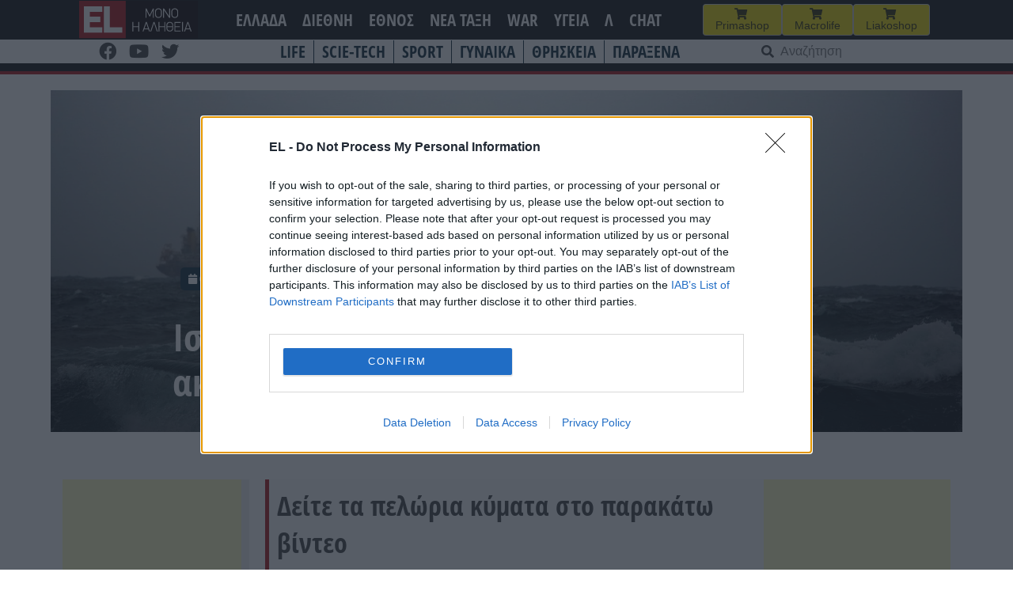

--- FILE ---
content_type: text/html; charset=UTF-8
request_url: https://www.el.gr/life/ispania-theorata-kymata-chtypoyn-tin-a/
body_size: 26141
content:
<!doctype html>
<html lang="el">

<head>
    <meta charset="UTF-8">
    <meta name="viewport" content="width=device-width, initial-scale=1">
    <link rel="profile" href="https://gmpg.org/xfn/11">

    <meta name='robots' content='index, follow, max-image-preview:large, max-snippet:-1, max-video-preview:-1' />

	<!-- This site is optimized with the Yoast SEO plugin v26.7 - https://yoast.com/wordpress/plugins/seo/ -->
	<title>EL - Ισπανία: Θεόρατα κύματα &quot;χτυπούν&quot; την ακτή του San Sebastian!(vid)</title>
	<meta name="description" content="Δείτε τα πελώρια κύματα στο παρακάτω βίντεο" />
	<link rel="canonical" href="https://www.el.gr/life/ispania-theorata-kymata-chtypoyn-tin-a/" />
	<meta property="og:locale" content="el_GR" />
	<meta property="og:type" content="article" />
	<meta property="og:title" content="EL - Ισπανία: Θεόρατα κύματα &quot;χτυπούν&quot; την ακτή του San Sebastian!(vid)" />
	<meta property="og:description" content="Δείτε τα πελώρια κύματα στο παρακάτω βίντεο" />
	<meta property="og:url" content="https://www.el.gr/life/ispania-theorata-kymata-chtypoyn-tin-a/" />
	<meta property="og:site_name" content="EL" />
	<meta property="article:publisher" content="https://www.facebook.com/ELNEWSGR/" />
	<meta property="article:published_time" content="2024-04-29T11:01:45+00:00" />
	<meta property="article:modified_time" content="2024-04-29T11:01:47+00:00" />
	<meta property="og:image" content="https://www.el.gr/wp-content/uploads/2024/04/kimmata.jpg" />
	<meta property="og:image:width" content="1280" />
	<meta property="og:image:height" content="854" />
	<meta property="og:image:type" content="image/jpeg" />
	<meta name="author" content="menia" />
	<meta name="twitter:card" content="summary_large_image" />
	<meta name="twitter:label1" content="Συντάχθηκε από" />
	<meta name="twitter:data1" content="menia" />
	<meta name="twitter:label2" content="Εκτιμώμενος χρόνος ανάγνωσης" />
	<meta name="twitter:data2" content="1 λεπτό" />
	<script type="application/ld+json" class="yoast-schema-graph">{"@context":"https://schema.org","@graph":[{"@type":"Article","@id":"https://www.el.gr/life/ispania-theorata-kymata-chtypoyn-tin-a/#article","isPartOf":{"@id":"https://www.el.gr/life/ispania-theorata-kymata-chtypoyn-tin-a/"},"author":{"name":"menia","@id":"https://www.el.gr/#/schema/person/67e4308a105e0cffae30fd0c9b8ba558"},"headline":"Ισπανία: Θεόρατα κύματα &#8220;χτυπούν&#8221; την ακτή του San Sebastian!(vid)","datePublished":"2024-04-29T11:01:45+00:00","dateModified":"2024-04-29T11:01:47+00:00","mainEntityOfPage":{"@id":"https://www.el.gr/life/ispania-theorata-kymata-chtypoyn-tin-a/"},"wordCount":23,"commentCount":0,"publisher":{"@id":"https://www.el.gr/#organization"},"image":{"@id":"https://www.el.gr/life/ispania-theorata-kymata-chtypoyn-tin-a/#primaryimage"},"thumbnailUrl":"https://www.el.gr/wp-content/uploads/2024/04/kimmata.jpg","keywords":["ΘΑΛΑΣΣΑ","ΙΣΠΑΝΙΑ","ΚΥΜΑΤΑ"],"articleSection":["LIFE","ΔΙΕΘΝΗ","ΚΟΣΜΟΣ"],"inLanguage":"el","potentialAction":[{"@type":"CommentAction","name":"Comment","target":["https://www.el.gr/life/ispania-theorata-kymata-chtypoyn-tin-a/#respond"]}]},{"@type":"WebPage","@id":"https://www.el.gr/life/ispania-theorata-kymata-chtypoyn-tin-a/","url":"https://www.el.gr/life/ispania-theorata-kymata-chtypoyn-tin-a/","name":"EL - Ισπανία: Θεόρατα κύματα \"χτυπούν\" την ακτή του San Sebastian!(vid)","isPartOf":{"@id":"https://www.el.gr/#website"},"primaryImageOfPage":{"@id":"https://www.el.gr/life/ispania-theorata-kymata-chtypoyn-tin-a/#primaryimage"},"image":{"@id":"https://www.el.gr/life/ispania-theorata-kymata-chtypoyn-tin-a/#primaryimage"},"thumbnailUrl":"https://www.el.gr/wp-content/uploads/2024/04/kimmata.jpg","datePublished":"2024-04-29T11:01:45+00:00","dateModified":"2024-04-29T11:01:47+00:00","description":"Δείτε τα πελώρια κύματα στο παρακάτω βίντεο","breadcrumb":{"@id":"https://www.el.gr/life/ispania-theorata-kymata-chtypoyn-tin-a/#breadcrumb"},"inLanguage":"el","potentialAction":[{"@type":"ReadAction","target":["https://www.el.gr/life/ispania-theorata-kymata-chtypoyn-tin-a/"]}]},{"@type":"ImageObject","inLanguage":"el","@id":"https://www.el.gr/life/ispania-theorata-kymata-chtypoyn-tin-a/#primaryimage","url":"https://www.el.gr/wp-content/uploads/2024/04/kimmata.jpg","contentUrl":"https://www.el.gr/wp-content/uploads/2024/04/kimmata.jpg","width":1280,"height":854},{"@type":"BreadcrumbList","@id":"https://www.el.gr/life/ispania-theorata-kymata-chtypoyn-tin-a/#breadcrumb","itemListElement":[{"@type":"ListItem","position":1,"name":"Home","item":"https://www.el.gr/"},{"@type":"ListItem","position":2,"name":"Άρθρα","item":"https://www.el.gr/%ce%ac%cf%81%ce%b8%cf%81%ce%b1/"},{"@type":"ListItem","position":3,"name":"Ισπανία: Θεόρατα κύματα &#8220;χτυπούν&#8221; την ακτή του San Sebastian!(vid)"}]},{"@type":"WebSite","@id":"https://www.el.gr/#website","url":"https://www.el.gr/","name":"EL","description":"Ειδήσεις από την Ελλάδα και τον κόσμο","publisher":{"@id":"https://www.el.gr/#organization"},"potentialAction":[{"@type":"SearchAction","target":{"@type":"EntryPoint","urlTemplate":"https://www.el.gr/?s={search_term_string}"},"query-input":{"@type":"PropertyValueSpecification","valueRequired":true,"valueName":"search_term_string"}}],"inLanguage":"el"},{"@type":"Organization","@id":"https://www.el.gr/#organization","name":"EL","url":"https://www.el.gr/","logo":{"@type":"ImageObject","inLanguage":"el","@id":"https://www.el.gr/#/schema/logo/image/","url":"https://www.el.gr/wp-content/uploads/2023/04/Logo.png","contentUrl":"https://www.el.gr/wp-content/uploads/2023/04/Logo.png","width":429,"height":346,"caption":"EL"},"image":{"@id":"https://www.el.gr/#/schema/logo/image/"},"sameAs":["https://www.facebook.com/ELNEWSGR/"]},{"@type":"Person","@id":"https://www.el.gr/#/schema/person/67e4308a105e0cffae30fd0c9b8ba558","name":"menia"}]}</script>
	<!-- / Yoast SEO plugin. -->


<link rel='dns-prefetch' href='//v0.wordpress.com' />
<link rel='dns-prefetch' href='//www.googletagmanager.com' />

<!-- InMobi Choice. Consent Manager Tag v3.0 (for TCF 2.2) -->
<script type="4bac25ff4599eb470b8859d8-text/javascript" async=true>
(function() {
  var host = window.location.hostname;
  var element = document.createElement('script');
  var firstScript = document.getElementsByTagName('script')[0];
  var url = 'https://cmp.inmobi.com'
    .concat('/choice/', 'Rn87dqEuC7gjy', '/', host, '/choice.js?tag_version=V3');
  var uspTries = 0;
  var uspTriesLimit = 3;
  element.async = true;
  element.type = 'text/javascript';
  element.src = url;

  firstScript.parentNode.insertBefore(element, firstScript);

  function makeStub() {
    var TCF_LOCATOR_NAME = '__tcfapiLocator';
    var queue = [];
    var win = window;
    var cmpFrame;

    function addFrame() {
      var doc = win.document;
      var otherCMP = !!(win.frames[TCF_LOCATOR_NAME]);

      if (!otherCMP) {
        if (doc.body) {
          var iframe = doc.createElement('iframe');

          iframe.style.cssText = 'display:none';
          iframe.name = TCF_LOCATOR_NAME;
          doc.body.appendChild(iframe);
        } else {
          setTimeout(addFrame, 5);
        }
      }
      return !otherCMP;
    }

    function tcfAPIHandler() {
      var gdprApplies;
      var args = arguments;

      if (!args.length) {
        return queue;
      } else if (args[0] === 'setGdprApplies') {
        if (
          args.length > 3 &&
          args[2] === 2 &&
          typeof args[3] === 'boolean'
        ) {
          gdprApplies = args[3];
          if (typeof args[2] === 'function') {
            args[2]('set', true);
          }
        }
      } else if (args[0] === 'ping') {
        var retr = {
          gdprApplies: gdprApplies,
          cmpLoaded: false,
          cmpStatus: 'stub'
        };

        if (typeof args[2] === 'function') {
          args[2](retr);
        }
      } else {
        if(args[0] === 'init' && typeof args[3] === 'object') {
          args[3] = Object.assign(args[3], { tag_version: 'V3' });
        }
        queue.push(args);
      }
    }

    function postMessageEventHandler(event) {
      var msgIsString = typeof event.data === 'string';
      var json = {};

      try {
        if (msgIsString) {
          json = JSON.parse(event.data);
        } else {
          json = event.data;
        }
      } catch (ignore) {}

      var payload = json.__tcfapiCall;

      if (payload) {
        window.__tcfapi(
          payload.command,
          payload.version,
          function(retValue, success) {
            var returnMsg = {
              __tcfapiReturn: {
                returnValue: retValue,
                success: success,
                callId: payload.callId
              }
            };
            if (msgIsString) {
              returnMsg = JSON.stringify(returnMsg);
            }
            if (event && event.source && event.source.postMessage) {
              event.source.postMessage(returnMsg, '*');
            }
          },
          payload.parameter
        );
      }
    }

    while (win) {
      try {
        if (win.frames[TCF_LOCATOR_NAME]) {
          cmpFrame = win;
          break;
        }
      } catch (ignore) {}

      if (win === window.top) {
        break;
      }
      win = win.parent;
    }
    if (!cmpFrame) {
      addFrame();
      win.__tcfapi = tcfAPIHandler;
      win.addEventListener('message', postMessageEventHandler, false);
    }
  };

  makeStub();

  var uspStubFunction = function() {
    var arg = arguments;
    if (typeof window.__uspapi !== uspStubFunction) {
      setTimeout(function() {
        if (typeof window.__uspapi !== 'undefined') {
          window.__uspapi.apply(window.__uspapi, arg);
        }
      }, 500);
    }
  };

  var checkIfUspIsReady = function() {
    uspTries++;
    if (window.__uspapi === uspStubFunction && uspTries < uspTriesLimit) {
      console.warn('USP is not accessible');
    } else {
      clearInterval(uspInterval);
    }
  };

  if (typeof window.__uspapi === 'undefined') {
    window.__uspapi = uspStubFunction;
    var uspInterval = setInterval(checkIfUspIsReady, 6000);
  }
})();
</script>
<!-- End InMobi Choice. Consent Manager Tag v3.0 (for TCF 2.2) -->


<!-- Start Orange -->
<script type="4bac25ff4599eb470b8859d8-text/javascript">var ocm_page_type = "Article";</script>
<script async="async" src="//cdn.orangeclickmedia.com/tech/libs/ocm_iab_compliance.js" type="4bac25ff4599eb470b8859d8-text/javascript"></script>
<script data-cfasync="false" src="//cdn.orangeclickmedia.com/tech/libs/ocm-mobile-detect.js"></script>
<script type="4bac25ff4599eb470b8859d8-text/javascript">var ocm_is_mobile = ocm_is_mobile || (new MobileDetect(window.navigator.userAgent)).mobile();</script>
<script data-cfasync="false" data-cmp-src="//cdn.orangeclickmedia.com/tech/el.gr/ocm.js" async="async"></script>
<script data-cfasync="false" async data-cmp-src="//securepubads.g.doubleclick.net/tag/js/gpt.js"></script>
<script type="4bac25ff4599eb470b8859d8-text/javascript">
  var googletag = googletag || {};
  googletag.cmd = googletag.cmd || [];
</script>
<script type="4bac25ff4599eb470b8859d8-text/javascript">
	googletag.cmd.push(function() {


	var sidebar=googletag.sizeMapping()
	.addSize([0,0],[])
	.addSize([340,0],[])
	.addSize([768,0],[[300,250],[300,600]])
	.addSize([1024,0],[[300,250],[300,600]])
	.build();
	
	var mobile_sticky=googletag.sizeMapping()
	.addSize([0,0],[[320,100],[320,50]])
	.addSize([340,0],[[320,100],[320,50]])
	.addSize([768,0],[])
	.addSize([1024,0],[])
	.build();
	
	var inline=googletag.sizeMapping()
	.addSize([0,0],[[300,250]])
	.addSize([340,0],[[300,250],[336,280]])
	.addSize([768,0],[[300,250],[336,280]])
	.addSize([1024,0],[[300,250],[728,90],[336,280]])
	.build();
	
	googletag.defineSlot('/72417651/el.gr/inline1',[[300,250],[728,90],[336,280]],'inline1').defineSizeMapping(inline).addService(googletag.pubads());
	
	if (ocm_is_mobile)
		googletag.defineSlot('/72417651/el.gr/mobile_sticky', [[320,100],[320,50]], 'div-gpt-ad-ocm-sticky-ad').defineSizeMapping(mobile_sticky).addService(googletag.pubads());
	else
		googletag.defineSlot('/72417651/el.gr/sidebar1',[[300,600],[300,250]],'sidebar1').defineSizeMapping(sidebar).addService(googletag.pubads());
	
	if (typeof ocm_observer != "undefined") {
    googletag.pubads().collapseEmptyDivs();
	}
	googletag.pubads().setCentering(true);
	googletag.pubads().disableInitialLoad();
	googletag.pubads().enableSingleRequest();
    googletag.enableServices();
  });
</script>
<!-- End Orange -->

<!-- Facebook Pixel Code -->
<script type="4bac25ff4599eb470b8859d8-text/javascript">
  !function(f,b,e,v,n,t,s)
  {if(f.fbq)return;n=f.fbq=function(){n.callMethod?
  n.callMethod.apply(n,arguments):n.queue.push(arguments)};
  if(!f._fbq)f._fbq=n;n.push=n;n.loaded=!0;n.version='2.0';
  n.queue=[];t=b.createElement(e);t.async=!0;
  t.src=v;s=b.getElementsByTagName(e)[0];
  s.parentNode.insertBefore(t,s)}(window, document,'script',
  'https://connect.facebook.net/en_US/fbevents.js');
  fbq('init', '188514442428605');
  fbq('track', 'PageView');
</script>
<noscript><img height="1" width="1" style="display:none"
  src="https://www.facebook.com/tr?id=188514442428605&ev=PageView&noscript=1"
/></noscript>
<!-- End Facebook Pixel Code -->

<link rel="alternate" title="oEmbed (JSON)" type="application/json+oembed" href="https://www.el.gr/wp-json/oembed/1.0/embed?url=https%3A%2F%2Fwww.el.gr%2Flife%2Fispania-theorata-kymata-chtypoyn-tin-a%2F" />
<link rel="alternate" title="oEmbed (XML)" type="text/xml+oembed" href="https://www.el.gr/wp-json/oembed/1.0/embed?url=https%3A%2F%2Fwww.el.gr%2Flife%2Fispania-theorata-kymata-chtypoyn-tin-a%2F&#038;format=xml" />
<style id='wp-img-auto-sizes-contain-inline-css'>
img:is([sizes=auto i],[sizes^="auto," i]){contain-intrinsic-size:3000px 1500px}
/*# sourceURL=wp-img-auto-sizes-contain-inline-css */
</style>

<link rel='stylesheet' id='wp-block-library-css' href='https://www.el.gr/wp-includes/css/dist/block-library/style.min.css?ver=6.9' media='all' />
<style id='wp-block-heading-inline-css'>
h1:where(.wp-block-heading).has-background,h2:where(.wp-block-heading).has-background,h3:where(.wp-block-heading).has-background,h4:where(.wp-block-heading).has-background,h5:where(.wp-block-heading).has-background,h6:where(.wp-block-heading).has-background{padding:1.25em 2.375em}h1.has-text-align-left[style*=writing-mode]:where([style*=vertical-lr]),h1.has-text-align-right[style*=writing-mode]:where([style*=vertical-rl]),h2.has-text-align-left[style*=writing-mode]:where([style*=vertical-lr]),h2.has-text-align-right[style*=writing-mode]:where([style*=vertical-rl]),h3.has-text-align-left[style*=writing-mode]:where([style*=vertical-lr]),h3.has-text-align-right[style*=writing-mode]:where([style*=vertical-rl]),h4.has-text-align-left[style*=writing-mode]:where([style*=vertical-lr]),h4.has-text-align-right[style*=writing-mode]:where([style*=vertical-rl]),h5.has-text-align-left[style*=writing-mode]:where([style*=vertical-lr]),h5.has-text-align-right[style*=writing-mode]:where([style*=vertical-rl]),h6.has-text-align-left[style*=writing-mode]:where([style*=vertical-lr]),h6.has-text-align-right[style*=writing-mode]:where([style*=vertical-rl]){rotate:180deg}
/*# sourceURL=https://www.el.gr/wp-includes/blocks/heading/style.min.css */
</style>
<style id='wp-block-latest-posts-inline-css'>
.wp-block-latest-posts{box-sizing:border-box}.wp-block-latest-posts.alignleft{margin-right:2em}.wp-block-latest-posts.alignright{margin-left:2em}.wp-block-latest-posts.wp-block-latest-posts__list{list-style:none}.wp-block-latest-posts.wp-block-latest-posts__list li{clear:both;overflow-wrap:break-word}.wp-block-latest-posts.is-grid{display:flex;flex-wrap:wrap}.wp-block-latest-posts.is-grid li{margin:0 1.25em 1.25em 0;width:100%}@media (min-width:600px){.wp-block-latest-posts.columns-2 li{width:calc(50% - .625em)}.wp-block-latest-posts.columns-2 li:nth-child(2n){margin-right:0}.wp-block-latest-posts.columns-3 li{width:calc(33.33333% - .83333em)}.wp-block-latest-posts.columns-3 li:nth-child(3n){margin-right:0}.wp-block-latest-posts.columns-4 li{width:calc(25% - .9375em)}.wp-block-latest-posts.columns-4 li:nth-child(4n){margin-right:0}.wp-block-latest-posts.columns-5 li{width:calc(20% - 1em)}.wp-block-latest-posts.columns-5 li:nth-child(5n){margin-right:0}.wp-block-latest-posts.columns-6 li{width:calc(16.66667% - 1.04167em)}.wp-block-latest-posts.columns-6 li:nth-child(6n){margin-right:0}}:root :where(.wp-block-latest-posts.is-grid){padding:0}:root :where(.wp-block-latest-posts.wp-block-latest-posts__list){padding-left:0}.wp-block-latest-posts__post-author,.wp-block-latest-posts__post-date{display:block;font-size:.8125em}.wp-block-latest-posts__post-excerpt,.wp-block-latest-posts__post-full-content{margin-bottom:1em;margin-top:.5em}.wp-block-latest-posts__featured-image a{display:inline-block}.wp-block-latest-posts__featured-image img{height:auto;max-width:100%;width:auto}.wp-block-latest-posts__featured-image.alignleft{float:left;margin-right:1em}.wp-block-latest-posts__featured-image.alignright{float:right;margin-left:1em}.wp-block-latest-posts__featured-image.aligncenter{margin-bottom:1em;text-align:center}
/*# sourceURL=https://www.el.gr/wp-includes/blocks/latest-posts/style.min.css */
</style>
<style id='wp-block-columns-inline-css'>
.wp-block-columns{box-sizing:border-box;display:flex;flex-wrap:wrap!important}@media (min-width:782px){.wp-block-columns{flex-wrap:nowrap!important}}.wp-block-columns{align-items:normal!important}.wp-block-columns.are-vertically-aligned-top{align-items:flex-start}.wp-block-columns.are-vertically-aligned-center{align-items:center}.wp-block-columns.are-vertically-aligned-bottom{align-items:flex-end}@media (max-width:781px){.wp-block-columns:not(.is-not-stacked-on-mobile)>.wp-block-column{flex-basis:100%!important}}@media (min-width:782px){.wp-block-columns:not(.is-not-stacked-on-mobile)>.wp-block-column{flex-basis:0;flex-grow:1}.wp-block-columns:not(.is-not-stacked-on-mobile)>.wp-block-column[style*=flex-basis]{flex-grow:0}}.wp-block-columns.is-not-stacked-on-mobile{flex-wrap:nowrap!important}.wp-block-columns.is-not-stacked-on-mobile>.wp-block-column{flex-basis:0;flex-grow:1}.wp-block-columns.is-not-stacked-on-mobile>.wp-block-column[style*=flex-basis]{flex-grow:0}:where(.wp-block-columns){margin-bottom:1.75em}:where(.wp-block-columns.has-background){padding:1.25em 2.375em}.wp-block-column{flex-grow:1;min-width:0;overflow-wrap:break-word;word-break:break-word}.wp-block-column.is-vertically-aligned-top{align-self:flex-start}.wp-block-column.is-vertically-aligned-center{align-self:center}.wp-block-column.is-vertically-aligned-bottom{align-self:flex-end}.wp-block-column.is-vertically-aligned-stretch{align-self:stretch}.wp-block-column.is-vertically-aligned-bottom,.wp-block-column.is-vertically-aligned-center,.wp-block-column.is-vertically-aligned-top{width:100%}
/*# sourceURL=https://www.el.gr/wp-includes/blocks/columns/style.min.css */
</style>
<style id='wp-block-paragraph-inline-css'>
.is-small-text{font-size:.875em}.is-regular-text{font-size:1em}.is-large-text{font-size:2.25em}.is-larger-text{font-size:3em}.has-drop-cap:not(:focus):first-letter{float:left;font-size:8.4em;font-style:normal;font-weight:100;line-height:.68;margin:.05em .1em 0 0;text-transform:uppercase}body.rtl .has-drop-cap:not(:focus):first-letter{float:none;margin-left:.1em}p.has-drop-cap.has-background{overflow:hidden}:root :where(p.has-background){padding:1.25em 2.375em}:where(p.has-text-color:not(.has-link-color)) a{color:inherit}p.has-text-align-left[style*="writing-mode:vertical-lr"],p.has-text-align-right[style*="writing-mode:vertical-rl"]{rotate:180deg}
/*# sourceURL=https://www.el.gr/wp-includes/blocks/paragraph/style.min.css */
</style>
<style id='global-styles-inline-css'>
:root{--wp--preset--aspect-ratio--square: 1;--wp--preset--aspect-ratio--4-3: 4/3;--wp--preset--aspect-ratio--3-4: 3/4;--wp--preset--aspect-ratio--3-2: 3/2;--wp--preset--aspect-ratio--2-3: 2/3;--wp--preset--aspect-ratio--16-9: 16/9;--wp--preset--aspect-ratio--9-16: 9/16;--wp--preset--color--black: #000000;--wp--preset--color--cyan-bluish-gray: #abb8c3;--wp--preset--color--white: #ffffff;--wp--preset--color--pale-pink: #f78da7;--wp--preset--color--vivid-red: #cf2e2e;--wp--preset--color--luminous-vivid-orange: #ff6900;--wp--preset--color--luminous-vivid-amber: #fcb900;--wp--preset--color--light-green-cyan: #7bdcb5;--wp--preset--color--vivid-green-cyan: #00d084;--wp--preset--color--pale-cyan-blue: #8ed1fc;--wp--preset--color--vivid-cyan-blue: #0693e3;--wp--preset--color--vivid-purple: #9b51e0;--wp--preset--gradient--vivid-cyan-blue-to-vivid-purple: linear-gradient(135deg,rgb(6,147,227) 0%,rgb(155,81,224) 100%);--wp--preset--gradient--light-green-cyan-to-vivid-green-cyan: linear-gradient(135deg,rgb(122,220,180) 0%,rgb(0,208,130) 100%);--wp--preset--gradient--luminous-vivid-amber-to-luminous-vivid-orange: linear-gradient(135deg,rgb(252,185,0) 0%,rgb(255,105,0) 100%);--wp--preset--gradient--luminous-vivid-orange-to-vivid-red: linear-gradient(135deg,rgb(255,105,0) 0%,rgb(207,46,46) 100%);--wp--preset--gradient--very-light-gray-to-cyan-bluish-gray: linear-gradient(135deg,rgb(238,238,238) 0%,rgb(169,184,195) 100%);--wp--preset--gradient--cool-to-warm-spectrum: linear-gradient(135deg,rgb(74,234,220) 0%,rgb(151,120,209) 20%,rgb(207,42,186) 40%,rgb(238,44,130) 60%,rgb(251,105,98) 80%,rgb(254,248,76) 100%);--wp--preset--gradient--blush-light-purple: linear-gradient(135deg,rgb(255,206,236) 0%,rgb(152,150,240) 100%);--wp--preset--gradient--blush-bordeaux: linear-gradient(135deg,rgb(254,205,165) 0%,rgb(254,45,45) 50%,rgb(107,0,62) 100%);--wp--preset--gradient--luminous-dusk: linear-gradient(135deg,rgb(255,203,112) 0%,rgb(199,81,192) 50%,rgb(65,88,208) 100%);--wp--preset--gradient--pale-ocean: linear-gradient(135deg,rgb(255,245,203) 0%,rgb(182,227,212) 50%,rgb(51,167,181) 100%);--wp--preset--gradient--electric-grass: linear-gradient(135deg,rgb(202,248,128) 0%,rgb(113,206,126) 100%);--wp--preset--gradient--midnight: linear-gradient(135deg,rgb(2,3,129) 0%,rgb(40,116,252) 100%);--wp--preset--font-size--small: 13px;--wp--preset--font-size--medium: 20px;--wp--preset--font-size--large: 36px;--wp--preset--font-size--x-large: 42px;--wp--preset--spacing--20: 0.44rem;--wp--preset--spacing--30: 0.67rem;--wp--preset--spacing--40: 1rem;--wp--preset--spacing--50: 1.5rem;--wp--preset--spacing--60: 2.25rem;--wp--preset--spacing--70: 3.38rem;--wp--preset--spacing--80: 5.06rem;--wp--preset--shadow--natural: 6px 6px 9px rgba(0, 0, 0, 0.2);--wp--preset--shadow--deep: 12px 12px 50px rgba(0, 0, 0, 0.4);--wp--preset--shadow--sharp: 6px 6px 0px rgba(0, 0, 0, 0.2);--wp--preset--shadow--outlined: 6px 6px 0px -3px rgb(255, 255, 255), 6px 6px rgb(0, 0, 0);--wp--preset--shadow--crisp: 6px 6px 0px rgb(0, 0, 0);}:where(.is-layout-flex){gap: 0.5em;}:where(.is-layout-grid){gap: 0.5em;}body .is-layout-flex{display: flex;}.is-layout-flex{flex-wrap: wrap;align-items: center;}.is-layout-flex > :is(*, div){margin: 0;}body .is-layout-grid{display: grid;}.is-layout-grid > :is(*, div){margin: 0;}:where(.wp-block-columns.is-layout-flex){gap: 2em;}:where(.wp-block-columns.is-layout-grid){gap: 2em;}:where(.wp-block-post-template.is-layout-flex){gap: 1.25em;}:where(.wp-block-post-template.is-layout-grid){gap: 1.25em;}.has-black-color{color: var(--wp--preset--color--black) !important;}.has-cyan-bluish-gray-color{color: var(--wp--preset--color--cyan-bluish-gray) !important;}.has-white-color{color: var(--wp--preset--color--white) !important;}.has-pale-pink-color{color: var(--wp--preset--color--pale-pink) !important;}.has-vivid-red-color{color: var(--wp--preset--color--vivid-red) !important;}.has-luminous-vivid-orange-color{color: var(--wp--preset--color--luminous-vivid-orange) !important;}.has-luminous-vivid-amber-color{color: var(--wp--preset--color--luminous-vivid-amber) !important;}.has-light-green-cyan-color{color: var(--wp--preset--color--light-green-cyan) !important;}.has-vivid-green-cyan-color{color: var(--wp--preset--color--vivid-green-cyan) !important;}.has-pale-cyan-blue-color{color: var(--wp--preset--color--pale-cyan-blue) !important;}.has-vivid-cyan-blue-color{color: var(--wp--preset--color--vivid-cyan-blue) !important;}.has-vivid-purple-color{color: var(--wp--preset--color--vivid-purple) !important;}.has-black-background-color{background-color: var(--wp--preset--color--black) !important;}.has-cyan-bluish-gray-background-color{background-color: var(--wp--preset--color--cyan-bluish-gray) !important;}.has-white-background-color{background-color: var(--wp--preset--color--white) !important;}.has-pale-pink-background-color{background-color: var(--wp--preset--color--pale-pink) !important;}.has-vivid-red-background-color{background-color: var(--wp--preset--color--vivid-red) !important;}.has-luminous-vivid-orange-background-color{background-color: var(--wp--preset--color--luminous-vivid-orange) !important;}.has-luminous-vivid-amber-background-color{background-color: var(--wp--preset--color--luminous-vivid-amber) !important;}.has-light-green-cyan-background-color{background-color: var(--wp--preset--color--light-green-cyan) !important;}.has-vivid-green-cyan-background-color{background-color: var(--wp--preset--color--vivid-green-cyan) !important;}.has-pale-cyan-blue-background-color{background-color: var(--wp--preset--color--pale-cyan-blue) !important;}.has-vivid-cyan-blue-background-color{background-color: var(--wp--preset--color--vivid-cyan-blue) !important;}.has-vivid-purple-background-color{background-color: var(--wp--preset--color--vivid-purple) !important;}.has-black-border-color{border-color: var(--wp--preset--color--black) !important;}.has-cyan-bluish-gray-border-color{border-color: var(--wp--preset--color--cyan-bluish-gray) !important;}.has-white-border-color{border-color: var(--wp--preset--color--white) !important;}.has-pale-pink-border-color{border-color: var(--wp--preset--color--pale-pink) !important;}.has-vivid-red-border-color{border-color: var(--wp--preset--color--vivid-red) !important;}.has-luminous-vivid-orange-border-color{border-color: var(--wp--preset--color--luminous-vivid-orange) !important;}.has-luminous-vivid-amber-border-color{border-color: var(--wp--preset--color--luminous-vivid-amber) !important;}.has-light-green-cyan-border-color{border-color: var(--wp--preset--color--light-green-cyan) !important;}.has-vivid-green-cyan-border-color{border-color: var(--wp--preset--color--vivid-green-cyan) !important;}.has-pale-cyan-blue-border-color{border-color: var(--wp--preset--color--pale-cyan-blue) !important;}.has-vivid-cyan-blue-border-color{border-color: var(--wp--preset--color--vivid-cyan-blue) !important;}.has-vivid-purple-border-color{border-color: var(--wp--preset--color--vivid-purple) !important;}.has-vivid-cyan-blue-to-vivid-purple-gradient-background{background: var(--wp--preset--gradient--vivid-cyan-blue-to-vivid-purple) !important;}.has-light-green-cyan-to-vivid-green-cyan-gradient-background{background: var(--wp--preset--gradient--light-green-cyan-to-vivid-green-cyan) !important;}.has-luminous-vivid-amber-to-luminous-vivid-orange-gradient-background{background: var(--wp--preset--gradient--luminous-vivid-amber-to-luminous-vivid-orange) !important;}.has-luminous-vivid-orange-to-vivid-red-gradient-background{background: var(--wp--preset--gradient--luminous-vivid-orange-to-vivid-red) !important;}.has-very-light-gray-to-cyan-bluish-gray-gradient-background{background: var(--wp--preset--gradient--very-light-gray-to-cyan-bluish-gray) !important;}.has-cool-to-warm-spectrum-gradient-background{background: var(--wp--preset--gradient--cool-to-warm-spectrum) !important;}.has-blush-light-purple-gradient-background{background: var(--wp--preset--gradient--blush-light-purple) !important;}.has-blush-bordeaux-gradient-background{background: var(--wp--preset--gradient--blush-bordeaux) !important;}.has-luminous-dusk-gradient-background{background: var(--wp--preset--gradient--luminous-dusk) !important;}.has-pale-ocean-gradient-background{background: var(--wp--preset--gradient--pale-ocean) !important;}.has-electric-grass-gradient-background{background: var(--wp--preset--gradient--electric-grass) !important;}.has-midnight-gradient-background{background: var(--wp--preset--gradient--midnight) !important;}.has-small-font-size{font-size: var(--wp--preset--font-size--small) !important;}.has-medium-font-size{font-size: var(--wp--preset--font-size--medium) !important;}.has-large-font-size{font-size: var(--wp--preset--font-size--large) !important;}.has-x-large-font-size{font-size: var(--wp--preset--font-size--x-large) !important;}
:where(.wp-block-columns.is-layout-flex){gap: 2em;}:where(.wp-block-columns.is-layout-grid){gap: 2em;}
/*# sourceURL=global-styles-inline-css */
</style>
<style id='core-block-supports-inline-css'>
.wp-elements-4e3b023fe92f55868119895392c561ea a:where(:not(.wp-element-button)){color:var(--wp--preset--color--vivid-green-cyan);}.wp-container-core-columns-is-layout-9d6595d7{flex-wrap:nowrap;}
/*# sourceURL=core-block-supports-inline-css */
</style>

<style id='classic-theme-styles-inline-css'>
/*! This file is auto-generated */
.wp-block-button__link{color:#fff;background-color:#32373c;border-radius:9999px;box-shadow:none;text-decoration:none;padding:calc(.667em + 2px) calc(1.333em + 2px);font-size:1.125em}.wp-block-file__button{background:#32373c;color:#fff;text-decoration:none}
/*# sourceURL=/wp-includes/css/classic-themes.min.css */
</style>
<link rel='stylesheet' id='el-style-css' href='https://www.el.gr/wp-content/themes/el/style.css?ver=1.1.73' media='all' />
<link rel='stylesheet' id='additional-style-css' href='https://www.el.gr/wp-content/themes/el/css/custom_style.css?ver=1.1.73' media='all' />
<link rel='stylesheet' id='font-awesome-css' href='https://www.el.gr/wp-content/themes/el/css/all.css?ver=6.9' media='all' />
<link rel="https://api.w.org/" href="https://www.el.gr/wp-json/" /><link rel="alternate" title="JSON" type="application/json" href="https://www.el.gr/wp-json/wp/v2/posts/1272580" /><link rel='shortlink' href='https://www.el.gr/?p=1272580' />
<meta name="generator" content="Site Kit by Google 1.170.0" />  <script src="https://cdn.onesignal.com/sdks/web/v16/OneSignalSDK.page.js" defer type="4bac25ff4599eb470b8859d8-text/javascript"></script>
  <script type="4bac25ff4599eb470b8859d8-text/javascript">
          window.OneSignalDeferred = window.OneSignalDeferred || [];
          OneSignalDeferred.push(async function(OneSignal) {
            await OneSignal.init({
              appId: "77f0703f-d039-4213-ae68-eb04137c221b",
              serviceWorkerOverrideForTypical: true,
              path: "https://www.el.gr/wp-content/plugins/onesignal-free-web-push-notifications/sdk_files/",
              serviceWorkerParam: { scope: "/wp-content/plugins/onesignal-free-web-push-notifications/sdk_files/push/onesignal/" },
              serviceWorkerPath: "OneSignalSDKWorker.js",
            });
          });

          // Unregister the legacy OneSignal service worker to prevent scope conflicts
          if (navigator.serviceWorker) {
            navigator.serviceWorker.getRegistrations().then((registrations) => {
              // Iterate through all registered service workers
              registrations.forEach((registration) => {
                // Check the script URL to identify the specific service worker
                if (registration.active && registration.active.scriptURL.includes('OneSignalSDKWorker.js.php')) {
                  // Unregister the service worker
                  registration.unregister().then((success) => {
                    if (success) {
                      console.log('OneSignalSW: Successfully unregistered:', registration.active.scriptURL);
                    } else {
                      console.log('OneSignalSW: Failed to unregister:', registration.active.scriptURL);
                    }
                  });
                }
              });
            }).catch((error) => {
              console.error('Error fetching service worker registrations:', error);
            });
        }
        </script>
<link rel="pingback" href="https://www.el.gr/xmlrpc.php"><link rel="icon" href="https://www.el.gr/wp-content/uploads/2023/04/cropped-Logo-32x32.png" sizes="32x32" />
<link rel="icon" href="https://www.el.gr/wp-content/uploads/2023/04/cropped-Logo-192x192.png" sizes="192x192" />
<link rel="apple-touch-icon" href="https://www.el.gr/wp-content/uploads/2023/04/cropped-Logo-180x180.png" />
<meta name="msapplication-TileImage" content="https://www.el.gr/wp-content/uploads/2023/04/cropped-Logo-270x270.png" />
</head>

<body class="wp-singular post-template-default single single-post postid-1272580 single-format-standard wp-custom-logo wp-theme-el no-sidebar">
        <div id="page" class="site">
        <a class="skip-link screen-reader-text" href="#content">Μετάβαση στο περιεχόμενο</a>

        <header id="masthead" class="site-header">
            <div class="top-header">
                <div class="site-branding">
                    <a href="https://www.el.gr/" class="custom-logo-link" rel="home"><img src="https://www.el.gr/wp-content/uploads/2023/04/el_logo_moto.svg" class="custom-logo" alt="EL" decoding="async" /></a>
                </div><!-- .site-branding -->
				                     <nav id="site-navigation" class="mobile-navigation">
                            <button class="menu-mobile menu-toggle" aria-controls="mobile-menu" aria-expanded="false">Κατηγορίες</button>
                            <div class="menu-mobilemenu-container"><ul id="mobile-menu" class="menu"><li id="menu-item-979044" class="menu-item menu-item-type-taxonomy menu-item-object-category menu-item-979044"><a href="https://www.el.gr/war/">WAR</a></li>
<li id="menu-item-979045" class="menu-item menu-item-type-taxonomy menu-item-object-category current-post-ancestor current-menu-parent current-post-parent menu-item-979045"><a href="https://www.el.gr/diethni/">ΔΙΕΘΝΗ</a></li>
<li id="menu-item-979046" class="menu-item menu-item-type-taxonomy menu-item-object-category menu-item-979046"><a href="https://www.el.gr/ethnos/">ΕΘΝΟΣ</a></li>
<li id="menu-item-979047" class="menu-item menu-item-type-taxonomy menu-item-object-category menu-item-979047"><a href="https://www.el.gr/ellada/">ΕΛΛΑΔΑ</a></li>
<li id="menu-item-979048" class="menu-item menu-item-type-taxonomy menu-item-object-category menu-item-979048"><a href="https://www.el.gr/nea-taxh/">Νεα Τάξη</a></li>
<li id="menu-item-979049" class="menu-item menu-item-type-taxonomy menu-item-object-category current-post-ancestor current-menu-parent current-post-parent menu-item-979049"><a href="https://www.el.gr/life/">LIFE</a></li>
<li id="menu-item-979050" class="menu-item menu-item-type-taxonomy menu-item-object-category menu-item-979050"><a href="https://www.el.gr/scie-tech/">SCIE-TECH</a></li>
<li id="menu-item-979051" class="menu-item menu-item-type-taxonomy menu-item-object-category menu-item-979051"><a href="https://www.el.gr/sport/">SPORT</a></li>
<li id="menu-item-979052" class="menu-item menu-item-type-taxonomy menu-item-object-category menu-item-979052"><a href="https://www.el.gr/gossip-gynaika/">ΓΥΝΑΙΚΑ</a></li>
<li id="menu-item-979053" class="menu-item menu-item-type-taxonomy menu-item-object-category menu-item-979053"><a href="https://www.el.gr/thriskia/">ΘΡΗΣΚΕΙΑ</a></li>
<li id="menu-item-1013257" class="menu-item menu-item-type-taxonomy menu-item-object-category menu-item-1013257"><a href="https://www.el.gr/paraxena/">ΠΑΡΑΞΕΝΑ</a></li>
<li id="menu-item-979054" class="menu-item menu-item-type-taxonomy menu-item-object-category menu-item-979054"><a href="https://www.el.gr/nea-taxh-2/">λ</a></li>
<li id="menu-item-979055" class="live-button menu-item menu-item-type-post_type menu-item-object-page menu-item-979055"><a href="https://www.el.gr/live/">Live</a></li>
<li id="menu-item-979056" class="chat-button menu-item menu-item-type-post_type menu-item-object-page menu-item-979056"><a href="https://www.el.gr/live/">Chat</a></li>
</ul></div>                        </nav>
                <div class="navigation-container">
                    <nav id="site-main-navigation" class="main-navigation">
                        <div class="menu-mainmenu-container"><ul id="primary-menu" class="menu"><li id="menu-item-98572" class="menu-item menu-item-type-taxonomy menu-item-object-category menu-item-98572"><a href="https://www.el.gr/ellada/">ΕΛΛΑΔΑ</a></li>
<li id="menu-item-98586" class="menu-item menu-item-type-taxonomy menu-item-object-category current-post-ancestor current-menu-parent current-post-parent menu-item-98586"><a href="https://www.el.gr/diethni/">ΔΙΕΘΝΗ</a></li>
<li id="menu-item-98596" class="menu-item menu-item-type-taxonomy menu-item-object-category menu-item-98596"><a href="https://www.el.gr/ethnos/">ΕΘΝΟΣ</a></li>
<li id="menu-item-98634" class="menu-item menu-item-type-taxonomy menu-item-object-category menu-item-98634"><a href="https://www.el.gr/nea-taxh/">Νεα Τάξη</a></li>
<li id="menu-item-98648" class="menu-item menu-item-type-taxonomy menu-item-object-category menu-item-98648"><a href="https://www.el.gr/war/">WAR</a></li>
<li id="menu-item-98692" class="menu-item menu-item-type-taxonomy menu-item-object-category menu-item-98692"><a href="https://www.el.gr/ygeia/">ΥΓΕΙΑ</a></li>
<li id="menu-item-98766" class="menu-item menu-item-type-taxonomy menu-item-object-category menu-item-98766"><a href="https://www.el.gr/nea-taxh-2/">λ</a></li>
<li id="menu-item-161797" class="live-button menu-item menu-item-type-post_type menu-item-object-page menu-item-161797"><a href="https://www.el.gr/live/">Live</a></li>
<li id="menu-item-979037" class="chat-button menu-item menu-item-type-post_type menu-item-object-page menu-item-979037"><a href="https://www.el.gr/live/">Chat</a></li>
</ul></div>                    </nav><!-- #site-navigation -->

                </div><!-- Navigation -->
                <div class="e-shop-buttons">
                    <a class="e-shop-button" href="https://primashop.gr" target="_blank">
                        <button type="button" class="eshop">

                            <i class="fa fa-shopping-cart" aria-hidden="true"></i><br />
                            Primashop
                        </button>
                    </a>
                    <a class="e-shop-button" href="https://macrolife.gr" target="_blank">
                        <button type="button" class="eshop">
                            <i class="fa fa-shopping-cart" aria-hidden="true"></i><br />
                            Macrolife
                        </button>
                    </a>
                    <a class="e-shop-button" href="https://liakoshop.gr" target="_blank">
                        <button type="button" class="eshop">
                            <i class="fa fa-shopping-cart" aria-hidden="true"></i><br />
                            Liakoshop
                        </button>
                    </a>
                </div><!-- Eshop Buttons -->
            </div>

                            <div class="bottom-header">
                    <div class="site-branding">
                        <div class="social-icons">
                            <a target="_blank" href="https://www.facebook.com/ELNEWSGR/">
                                <i aria-hidden="true" class="fab fa-facebook"></i>
                            </a>
                            <a target="_blank" href="https://www.youtube.com/channel/UCtNzsNCF2xiaCzyzXxu9jQA">
                                <i aria-hidden="true" class="fab fa-youtube"></i>
                            </a>
                            <a target="_blank" href="https://twitter.com/@ELgr_news">
                                <i aria-hidden="true" class="fab fa-twitter"></i>
                            </a>

                        </div>
                    </div>
                    <div class="navigation-container">
                        <nav id="site-secondary-navigation" class="secondary-navigation">

                            <div class="menu-secondary-container"><ul id="secondary-menu" class="menu"><li id="menu-item-979039" class="menu-item menu-item-type-taxonomy menu-item-object-category current-post-ancestor current-menu-parent current-post-parent menu-item-979039"><a href="https://www.el.gr/life/">LIFE</a></li>
<li id="menu-item-979040" class="menu-item menu-item-type-taxonomy menu-item-object-category menu-item-979040"><a href="https://www.el.gr/scie-tech/">SCIE-TECH</a></li>
<li id="menu-item-979041" class="menu-item menu-item-type-taxonomy menu-item-object-category menu-item-979041"><a href="https://www.el.gr/sport/">SPORT</a></li>
<li id="menu-item-979042" class="menu-item menu-item-type-taxonomy menu-item-object-category menu-item-979042"><a href="https://www.el.gr/gossip-gynaika/">ΓΥΝΑΙΚΑ</a></li>
<li id="menu-item-979043" class="menu-item menu-item-type-taxonomy menu-item-object-category menu-item-979043"><a href="https://www.el.gr/thriskia/">ΘΡΗΣΚΕΙΑ</a></li>
<li id="menu-item-1013256" class="menu-item menu-item-type-taxonomy menu-item-object-category menu-item-1013256"><a href="https://www.el.gr/paraxena/">ΠΑΡΑΞΕΝΑ</a></li>
</ul></div>                        </nav>
						
                    </div>
                    <div class="search-container">
                        <i class="fa fa-search"></i><form role="search" method="get" id="search-form" action="https://www.el.gr/" class="input-group mb-3">
    <div class="input-group">
        <input type="search" class="search-field" placeholder="Αναζήτηση" aria-label="search nico" name="s" id="search-input" value="">
        <span class="screen-reader-text">Αναζήτηση για:</span>
    </div>
    <input type="hidden" value="post" name="post_type" id="post_type" />
</form>                    </div>
                </div>
            
                <div class="top-header top-message">
<p class="has-vivid-green-cyan-color has-text-color has-link-color has-medium-font-size wp-elements-4e3b023fe92f55868119895392c561ea"></p>
</div>
            
            <!--HiHeader-->
        </header><!-- #masthead -->


        <div id="content" class="site-content">
<div id="primary" class="single-content-area">
	<main id="main" class="site-main">

		

<header class="entry-header" style="background-image: linear-gradient(to top, rgba(0,0,0,0.63), rgba(0,0,0,0)), url('https://www.el.gr/wp-content/uploads/2024/04/kimmata.jpg');">


    <div class="entry-title-container">
        <div class="entry-meta">
            <div class="entry-datetime">
                <i class="fa fa-solid fa-calendar"></i>
                <span class="entry-date">04-29-2024</span>
                <span class="entry-time">
                    <i class="fa fa-solid fa-clock"></i>
                    14:01                </span>
            </div>

     <a class="entry-category" href="https://www.el.gr/life/">
        <i class="fa fa-solid fa-folder-open"></i>
        LIFE    </a>

     <a class="entry-tag" href="https://www.el.gr/tag/thalassa/">
        <i class="fa fa-solid fa-tag"></i>
        ΘΑΛΑΣΣΑ    </a>

        </div><!-- entry-meta -->
        <h1 class="entry-title">Ισπανία: Θεόρατα κύματα &#8220;χτυπούν&#8221; την ακτή του San Sebastian!(vid)</h1>
    </div> <!-- Title container -->

</header><!-- entry-header -->

<section id="entry" class="entry-main">
    <aside class="entry-left">
        <section id="block-8" class="widget widget_block"><script async src="https://pagead2.googlesyndication.com/pagead/js/adsbygoogle.js?client=ca-pub-4586498311041407" crossorigin="anonymous" type="4bac25ff4599eb470b8859d8-text/javascript"></script>
<!-- Sidebar Manual Auto -->
<ins class="adsbygoogle"
     style="display:block"
     data-ad-client="ca-pub-4586498311041407"
     data-ad-slot="1971384301"
     data-ad-format="auto"
     data-full-width-responsive="true"></ins>
<script type="4bac25ff4599eb470b8859d8-text/javascript">
     (adsbygoogle = window.adsbygoogle || []).push({});
</script></section><section id="block-15" class="widget widget_block"><script async src="https://pagead2.googlesyndication.com/pagead/js/adsbygoogle.js?client=ca-pub-4586498311041407" crossorigin="anonymous" type="4bac25ff4599eb470b8859d8-text/javascript"></script>
<!-- Sidebar Manual Auto -->
<ins class="adsbygoogle"
     style="display:block"
     data-ad-client="ca-pub-4586498311041407"
     data-ad-slot="1971384301"
     data-ad-format="auto"
     data-full-width-responsive="true"></ins>
<script type="4bac25ff4599eb470b8859d8-text/javascript">
     (adsbygoogle = window.adsbygoogle || []).push({});
</script></section>    </aside>
    <article id="post" class="entry-article post-1272580 post type-post status-publish format-standard has-post-thumbnail hentry category-life category-diethni category-kosmos tag-thalassa tag-ispania tag-43021">


        <div class="entry-excerpt">
            Δείτε τα πελώρια κύματα στο παρακάτω βίντεο        </div>
        <div class="entry-content">
            
<blockquote class="twitter-tweet"><p lang="fi" dir="ltr">The waves in San Sebastián bay, Spain<br><br>[📹 1dxe]<a href="https://t.co/KVYnqi1ePU">pic.twitter.com/KVYnqi1ePU</a></p>&mdash; Massimo (@Rainmaker1973) <a href="https://twitter.com/Rainmaker1973/status/1784588872782934378?ref_src=twsrc%5Etfw">April 28, 2024</a></blockquote> <script async src="https://platform.twitter.com/widgets.js" charset="utf-8" type="4bac25ff4599eb470b8859d8-text/javascript"></script>



<p>photo: pixabay</p><div data-id="_mwayss-9034def444b7dabed477427822792c17"><script id="_vidverto-61a00ae86f23609f731878161765e5c5" type="4bac25ff4599eb470b8859d8-text/javascript">!function(v,t,o){var a=t.createElement("script");a.src="https://ad.vidverto.io/vidverto/js/aries/v1/invocation.js",a.setAttribute("fetchpriority","high");var r=v.top;r.document.head.appendChild(a),v.self!==v.top&&(v.frameElement.style.cssText="width:0px!important;height:0px!important;"),r.aries=r.aries||{},r.aries.v1=r.aries.v1||{commands:[]};var c=r.aries.v1;c.commands.push((function(){var d=document.getElementById("_vidverto-61a00ae86f23609f731878161765e5c5");d.setAttribute("id",(d.getAttribute("id")+(new Date()).getTime()));var t=v.frameElement||d;c.mount("7486",t,{width:720,height:405})}))}(window,document);</script>
<div id="inline1">
<script type="4bac25ff4599eb470b8859d8-text/javascript">
	googletag.cmd.push(function() { googletag.display("inline1"); });
</script>
</div>
</p>        </div><!-- .entry-content -->

        <footer class="entry-footer">
                    </footer><!-- .entry-footer -->

    </article>
		
<aside id="secondary" class="widget-area">
	<section id="block-7" class="widget widget_block"><script async src="https://pagead2.googlesyndication.com/pagead/js/adsbygoogle.js?client=ca-pub-4586498311041407" crossorigin="anonymous" type="4bac25ff4599eb470b8859d8-text/javascript"></script>
<!-- Sidebar Manual Auto -->
<ins class="adsbygoogle"
     style="display:block"
     data-ad-client="ca-pub-4586498311041407"
     data-ad-slot="1971384301"
     data-ad-format="auto"
     data-full-width-responsive="true"></ins>
<script type="4bac25ff4599eb470b8859d8-text/javascript">
     (adsbygoogle = window.adsbygoogle || []).push({});
</script></section><section id="block-16" class="widget widget_block"><script async src="https://pagead2.googlesyndication.com/pagead/js/adsbygoogle.js?client=ca-pub-4586498311041407" crossorigin="anonymous" type="4bac25ff4599eb470b8859d8-text/javascript"></script>
<!-- Sidebar Manual Auto -->
<ins class="adsbygoogle"
     style="display:block"
     data-ad-client="ca-pub-4586498311041407"
     data-ad-slot="1971384301"
     data-ad-format="auto"
     data-full-width-responsive="true"></ins>
<script type="4bac25ff4599eb470b8859d8-text/javascript">
     (adsbygoogle = window.adsbygoogle || []).push({});
</script></section></aside><!-- #secondary -->


		</section> <!-- entry-main -->
	</main><!-- #main -->
			<section id="section-2" class="widget elposts-18 widget_el_posts">
        <h1 class="divider">ΠΟΛΙΤΙΚΟΛΟΓΙΕΣ</h1><div class="posts-container layout-3 ">
            <article class="box-1">

                    <figure class="img">
                    <a href="https://www.el.gr/ellada/kommata/apantisi-komision-se-koyntoyra-arvan/" class="post-thumbnail" title="Απάντηση Κομισιόν σε Κουντουρά-Αρβανίτη: «Ανεπαρκής πρόοδος» στη διαχείριση εναέριας κυκλοφορίας">
        
        <img width="640" height="427" src="https://www.el.gr/wp-content/uploads/2026/01/aerodromio-6799459-1024x683.jpg" class="attachment-large size-large" alt="Απάντηση Κομισιόν σε Κουντουρά-Αρβανίτη: «Ανεπαρκής πρόοδος» στη διαχείριση εναέριας κυκλοφορίας" decoding="async" loading="lazy" srcset="https://www.el.gr/wp-content/uploads/2026/01/aerodromio-6799459-1024x683.jpg 1024w, https://www.el.gr/wp-content/uploads/2026/01/aerodromio-6799459-300x200.jpg 300w, https://www.el.gr/wp-content/uploads/2026/01/aerodromio-6799459-150x100.jpg 150w, https://www.el.gr/wp-content/uploads/2026/01/aerodromio-6799459-768x512.jpg 768w, https://www.el.gr/wp-content/uploads/2026/01/aerodromio-6799459-1536x1024.jpg 1536w, https://www.el.gr/wp-content/uploads/2026/01/aerodromio-6799459-2048x1365.jpg 2048w" sizes="auto, (max-width: 640px) 100vw, 640px" />
        </a>

            </figure>
<div class="box-title-container">                    <div class="box-timestamp">
                        24 Ιανουαρίου - 20:12                    </div>
                
                <div class="box-title">
                    <a href="https://www.el.gr/ellada/kommata/apantisi-komision-se-koyntoyra-arvan/" rel="bookmark" title="Απάντηση Κομισιόν σε Κουντουρά-Αρβανίτη: «Ανεπαρκής πρόοδος» στη διαχείριση εναέριας κυκλοφορίας">Απάντηση Κομισιόν σε Κουντουρά-Αρβανίτη: «Ανεπαρκής πρόοδος» στη διαχείριση εναέριας κυκλοφορίας</a>
                </div>
                </div>
            </article>
        
            <article class="box-2">

                    <figure class="img">
                    <a href="https://www.el.gr/uncategorized/th-pleyris-gia-meiosi-metanasteytikon/" class="post-thumbnail" title="Θ. Πλεύρης για μείωση μεταναστευτικών ροών: «Αφορά το τελευταίο 5μηνο που εφαρμόζονται τα σκληρά μέτρα»">
        
        <img width="640" height="427" src="https://www.el.gr/wp-content/uploads/2025/09/plevris-6645121-1024x683.jpg" class="attachment-large size-large" alt="Θ. Πλεύρης για μείωση μεταναστευτικών ροών: «Αφορά το τελευταίο 5μηνο που εφαρμόζονται τα σκληρά μέτρα»" decoding="async" loading="lazy" srcset="https://www.el.gr/wp-content/uploads/2025/09/plevris-6645121-1024x683.jpg 1024w, https://www.el.gr/wp-content/uploads/2025/09/plevris-6645121-300x200.jpg 300w, https://www.el.gr/wp-content/uploads/2025/09/plevris-6645121-150x100.jpg 150w, https://www.el.gr/wp-content/uploads/2025/09/plevris-6645121-768x512.jpg 768w, https://www.el.gr/wp-content/uploads/2025/09/plevris-6645121-1536x1024.jpg 1536w, https://www.el.gr/wp-content/uploads/2025/09/plevris-6645121-2048x1365.jpg 2048w" sizes="auto, (max-width: 640px) 100vw, 640px" />
        </a>

            </figure>
<div class="box-title-container">                    <div class="box-timestamp">
                        24 Ιανουαρίου - 18:27                    </div>
                
                <div class="box-title">
                    <a href="https://www.el.gr/uncategorized/th-pleyris-gia-meiosi-metanasteytikon/" rel="bookmark" title="Θ. Πλεύρης για μείωση μεταναστευτικών ροών: «Αφορά το τελευταίο 5μηνο που εφαρμόζονται τα σκληρά μέτρα»">Θ. Πλεύρης για μείωση μεταναστευτικών ροών: «Αφορά το τελευταίο 5μηνο που εφαρμόζονται τα σκληρά μέτρα»</a>
                </div>
                </div>
            </article>
        
            <article class="box-3">

                    <figure class="img">
                    <a href="https://www.el.gr/ethnos/themata/gerapetritis-gia-epektasi-sta-12-naytik/" class="post-thumbnail" title="Γεραπετρίτης για επέκταση στα 12 ναυτικά μίλια: «Θα γίνει σε χρόνο που θα επιλέξει η ελληνική Πολιτεία»">
        
        <img width="640" height="427" src="https://www.el.gr/wp-content/uploads/2024/03/gerapetritis-5920616-1024x683.jpg" class="attachment-large size-large" alt="Γεραπετρίτης για επέκταση στα 12 ναυτικά μίλια: «Θα γίνει σε χρόνο που θα επιλέξει η ελληνική Πολιτεία»" decoding="async" loading="lazy" srcset="https://www.el.gr/wp-content/uploads/2024/03/gerapetritis-5920616-1024x683.jpg 1024w, https://www.el.gr/wp-content/uploads/2024/03/gerapetritis-5920616-300x200.jpg 300w, https://www.el.gr/wp-content/uploads/2024/03/gerapetritis-5920616-150x100.jpg 150w, https://www.el.gr/wp-content/uploads/2024/03/gerapetritis-5920616-768x512.jpg 768w, https://www.el.gr/wp-content/uploads/2024/03/gerapetritis-5920616-1536x1024.jpg 1536w, https://www.el.gr/wp-content/uploads/2024/03/gerapetritis-5920616-2048x1365.jpg 2048w" sizes="auto, (max-width: 640px) 100vw, 640px" />
        </a>

            </figure>
<div class="box-title-container">                    <div class="box-timestamp">
                        24 Ιανουαρίου - 18:22                    </div>
                
                <div class="box-title">
                    <a href="https://www.el.gr/ethnos/themata/gerapetritis-gia-epektasi-sta-12-naytik/" rel="bookmark" title="Γεραπετρίτης για επέκταση στα 12 ναυτικά μίλια: «Θα γίνει σε χρόνο που θα επιλέξει η ελληνική Πολιτεία»">Γεραπετρίτης για επέκταση στα 12 ναυτικά μίλια: «Θα γίνει σε χρόνο που θα επιλέξει η ελληνική Πολιτεία»</a>
                </div>
                </div>
            </article>
        
            <article class="box-4">

                    <figure class="img">
                    <a href="https://www.el.gr/ellada/stin-ano-glyfada-poy-epligi-apo-tis-pli/" class="post-thumbnail" title="Στην Άνω Γλυφάδα, που επλήγη από τις πλημμύρες, κλιμάκιο του ΠΑΣΟΚ">
        
        <img width="640" height="427" src="https://www.el.gr/wp-content/uploads/2026/01/glyfada-plimmires-6820647-1-1024x683.jpg" class="attachment-large size-large" alt="Στην Άνω Γλυφάδα, που επλήγη από τις πλημμύρες, κλιμάκιο του ΠΑΣΟΚ" decoding="async" loading="lazy" srcset="https://www.el.gr/wp-content/uploads/2026/01/glyfada-plimmires-6820647-1-1024x683.jpg 1024w, https://www.el.gr/wp-content/uploads/2026/01/glyfada-plimmires-6820647-1-300x200.jpg 300w, https://www.el.gr/wp-content/uploads/2026/01/glyfada-plimmires-6820647-1-150x100.jpg 150w, https://www.el.gr/wp-content/uploads/2026/01/glyfada-plimmires-6820647-1-768x512.jpg 768w, https://www.el.gr/wp-content/uploads/2026/01/glyfada-plimmires-6820647-1-1536x1024.jpg 1536w, https://www.el.gr/wp-content/uploads/2026/01/glyfada-plimmires-6820647-1-2048x1365.jpg 2048w" sizes="auto, (max-width: 640px) 100vw, 640px" />
        </a>

            </figure>
<div class="box-title-container">                    <div class="box-timestamp">
                        24 Ιανουαρίου - 14:22                    </div>
                
                <div class="box-title">
                    <a href="https://www.el.gr/ellada/stin-ano-glyfada-poy-epligi-apo-tis-pli/" rel="bookmark" title="Στην Άνω Γλυφάδα, που επλήγη από τις πλημμύρες, κλιμάκιο του ΠΑΣΟΚ">Στην Άνω Γλυφάδα, που επλήγη από τις πλημμύρες, κλιμάκιο του ΠΑΣΟΚ</a>
                </div>
                </div>
            </article>
        
            <article class="box-5">

                    <figure class="img">
                    <a href="https://www.el.gr/ellada/o-georgiadis-enthoysiastike-me-ton-kap/" class="post-thumbnail" title="Ο Γεωργιάδης ενθουσιάστηκε με τον &#8220;Καποδίστρια&#8221;: Η ταινία ήταν φανταστική &#8211; Να τη δείτε οπωσδήποτε, vid">
        
        <img width="640" height="428" src="https://www.el.gr/wp-content/uploads/2025/09/georgiadis-6650412-1024x684.jpg" class="attachment-large size-large" alt="Ο Γεωργιάδης ενθουσιάστηκε με τον &#8220;Καποδίστρια&#8221;: Η ταινία ήταν φανταστική &#8211; Να τη δείτε οπωσδήποτε, vid" decoding="async" loading="lazy" srcset="https://www.el.gr/wp-content/uploads/2025/09/georgiadis-6650412-1024x684.jpg 1024w, https://www.el.gr/wp-content/uploads/2025/09/georgiadis-6650412-300x201.jpg 300w, https://www.el.gr/wp-content/uploads/2025/09/georgiadis-6650412-150x100.jpg 150w, https://www.el.gr/wp-content/uploads/2025/09/georgiadis-6650412-768x513.jpg 768w, https://www.el.gr/wp-content/uploads/2025/09/georgiadis-6650412-1536x1027.jpg 1536w, https://www.el.gr/wp-content/uploads/2025/09/georgiadis-6650412-2048x1369.jpg 2048w" sizes="auto, (max-width: 640px) 100vw, 640px" />
        </a>

            </figure>
<div class="box-title-container">                    <div class="box-timestamp">
                        24 Ιανουαρίου - 13:49                    </div>
                
                <div class="box-title">
                    <a href="https://www.el.gr/ellada/o-georgiadis-enthoysiastike-me-ton-kap/" rel="bookmark" title="Ο Γεωργιάδης ενθουσιάστηκε με τον &#8220;Καποδίστρια&#8221;: Η ταινία ήταν φανταστική &#8211; Να τη δείτε οπωσδήποτε, vid">Ο Γεωργιάδης ενθουσιάστηκε με τον &#8220;Καποδίστρια&#8221;: Η ταινία ήταν φανταστική &#8211; Να τη δείτε οπωσδήποτε, vid</a>
                </div>
                </div>
            </article>
        
            <article class="box-6">

                    <figure class="img">
                    <a href="https://www.el.gr/ellada/diapseydoyn-piges-toy-ypetha-tin-dithen/" class="post-thumbnail" title="Διαψεύδουν πηγές του ΥΠΕΘΑ την δήθεν «πώληση του κτιρίου του Πολεμικού Ναυτικού στην Πλατεία Κλαυθμώνος»">
        
        <img width="640" height="426" src="https://www.el.gr/wp-content/uploads/2025/11/YPAM-YPETHA-Eurokinissi.jpg" class="attachment-large size-large" alt="Διαψεύδουν πηγές του ΥΠΕΘΑ την δήθεν «πώληση του κτιρίου του Πολεμικού Ναυτικού στην Πλατεία Κλαυθμώνος»" decoding="async" loading="lazy" srcset="https://www.el.gr/wp-content/uploads/2025/11/YPAM-YPETHA-Eurokinissi.jpg 800w, https://www.el.gr/wp-content/uploads/2025/11/YPAM-YPETHA-Eurokinissi-300x200.jpg 300w, https://www.el.gr/wp-content/uploads/2025/11/YPAM-YPETHA-Eurokinissi-150x100.jpg 150w, https://www.el.gr/wp-content/uploads/2025/11/YPAM-YPETHA-Eurokinissi-768x511.jpg 768w" sizes="auto, (max-width: 640px) 100vw, 640px" />
        </a>

            </figure>
<div class="box-title-container">                    <div class="box-timestamp">
                        24 Ιανουαρίου - 11:48                    </div>
                
                <div class="box-title">
                    <a href="https://www.el.gr/ellada/diapseydoyn-piges-toy-ypetha-tin-dithen/" rel="bookmark" title="Διαψεύδουν πηγές του ΥΠΕΘΑ την δήθεν «πώληση του κτιρίου του Πολεμικού Ναυτικού στην Πλατεία Κλαυθμώνος»">Διαψεύδουν πηγές του ΥΠΕΘΑ την δήθεν «πώληση του κτιρίου του Πολεμικού Ναυτικού στην Πλατεία Κλαυθμώνος»</a>
                </div>
                </div>
            </article>
        
            <article class="box-7">

                    <figure class="img">
                    <a href="https://www.el.gr/ellada/el-meleti-gia-ta-deepfakes-den-mporei-o-algori/" class="post-thumbnail" title="Ελ. Μελέτη για τα deepfakes: «Δεν μπορεί ο αλγόριθμος να έχει περισσότερα δικαιώματα από το ανθρώπινο σώμα»">
        
        <img width="640" height="427" src="https://www.el.gr/wp-content/uploads/2024/04/meleti-6188800-1024x683.jpg" class="attachment-large size-large" alt="Ελ. Μελέτη για τα deepfakes: «Δεν μπορεί ο αλγόριθμος να έχει περισσότερα δικαιώματα από το ανθρώπινο σώμα»" decoding="async" loading="lazy" srcset="https://www.el.gr/wp-content/uploads/2024/04/meleti-6188800-1024x683.jpg 1024w, https://www.el.gr/wp-content/uploads/2024/04/meleti-6188800-300x200.jpg 300w, https://www.el.gr/wp-content/uploads/2024/04/meleti-6188800-150x100.jpg 150w, https://www.el.gr/wp-content/uploads/2024/04/meleti-6188800-768x512.jpg 768w, https://www.el.gr/wp-content/uploads/2024/04/meleti-6188800-1536x1024.jpg 1536w, https://www.el.gr/wp-content/uploads/2024/04/meleti-6188800-2048x1365.jpg 2048w" sizes="auto, (max-width: 640px) 100vw, 640px" />
        </a>

            </figure>
<div class="box-title-container">                    <div class="box-timestamp">
                        24 Ιανουαρίου - 09:46                    </div>
                
                <div class="box-title">
                    <a href="https://www.el.gr/ellada/el-meleti-gia-ta-deepfakes-den-mporei-o-algori/" rel="bookmark" title="Ελ. Μελέτη για τα deepfakes: «Δεν μπορεί ο αλγόριθμος να έχει περισσότερα δικαιώματα από το ανθρώπινο σώμα»">Ελ. Μελέτη για τα deepfakes: «Δεν μπορεί ο αλγόριθμος να έχει περισσότερα δικαιώματα από το ανθρώπινο σώμα»</a>
                </div>
                </div>
            </article>
                        </div>
    </section><!-- #section-2 -->
<section id="section-2" class="widget elposts-17 widget_el_posts">
        <h1 class="divider">ΠΡΕΠΕΙ ΝΑ ΔΙΑΒΑΣΕΤΕ</h1><div class="posts-container layout-5">
            <article class="box-1">

                    <figure class="img">
                    <a href="https://www.el.gr/diethni/steketai-sto-cheilos-toy-gkremoy-kai-t/" class="post-thumbnail" title="«Στέκεται στο χείλος του γκρεμού και τα παίζει όλα για όλα» &#8211; Δύσκολη περίοδος για τον Ζελένσκι">
        
        <img width="640" height="427" src="https://www.el.gr/wp-content/uploads/2023/07/zelenski_nato.jpg" class="attachment-large size-large" alt="«Στέκεται στο χείλος του γκρεμού και τα παίζει όλα για όλα» &#8211; Δύσκολη περίοδος για τον Ζελένσκι" decoding="async" loading="lazy" srcset="https://www.el.gr/wp-content/uploads/2023/07/zelenski_nato.jpg 900w, https://www.el.gr/wp-content/uploads/2023/07/zelenski_nato-300x200.jpg 300w, https://www.el.gr/wp-content/uploads/2023/07/zelenski_nato-150x100.jpg 150w, https://www.el.gr/wp-content/uploads/2023/07/zelenski_nato-768x512.jpg 768w" sizes="auto, (max-width: 640px) 100vw, 640px" />
        </a>

            </figure>
<div class="box-title-container">
                <div class="box-title">
                    <a href="https://www.el.gr/diethni/steketai-sto-cheilos-toy-gkremoy-kai-t/" rel="bookmark" title="«Στέκεται στο χείλος του γκρεμού και τα παίζει όλα για όλα» &#8211; Δύσκολη περίοδος για τον Ζελένσκι">«Στέκεται στο χείλος του γκρεμού και τα παίζει όλα για όλα» &#8211; Δύσκολη περίοδος για τον Ζελένσκι</a>
                </div>
                </div>
            </article>
        
            <article class="box-2">

                    <figure class="img">
                    <a href="https://www.el.gr/diethni/epikindynes-rogmes-stis-scheseis-ipa-v/" class="post-thumbnail" title="Επικίνδυνες «ρωγμές» στις σχέσεις ΗΠΑ-Βρετανίας; Δηλώσεις «φωτιά» του Ρώσου πρέσβη στο Λονδίνο">
        
        <img width="640" height="410" src="https://www.el.gr/wp-content/uploads/2023/06/Britain.jpg" class="attachment-large size-large" alt="Επικίνδυνες «ρωγμές» στις σχέσεις ΗΠΑ-Βρετανίας; Δηλώσεις «φωτιά» του Ρώσου πρέσβη στο Λονδίνο" decoding="async" loading="lazy" srcset="https://www.el.gr/wp-content/uploads/2023/06/Britain.jpg 900w, https://www.el.gr/wp-content/uploads/2023/06/Britain-300x192.jpg 300w, https://www.el.gr/wp-content/uploads/2023/06/Britain-150x96.jpg 150w, https://www.el.gr/wp-content/uploads/2023/06/Britain-768x492.jpg 768w" sizes="auto, (max-width: 640px) 100vw, 640px" />
        </a>

            </figure>
<div class="box-title-container">
                <div class="box-title">
                    <a href="https://www.el.gr/diethni/epikindynes-rogmes-stis-scheseis-ipa-v/" rel="bookmark" title="Επικίνδυνες «ρωγμές» στις σχέσεις ΗΠΑ-Βρετανίας; Δηλώσεις «φωτιά» του Ρώσου πρέσβη στο Λονδίνο">Επικίνδυνες «ρωγμές» στις σχέσεις ΗΠΑ-Βρετανίας; Δηλώσεις «φωτιά» του Ρώσου πρέσβη στο Λονδίνο</a>
                </div>
                </div>
            </article>
        
            <article class="box-3">

                    <figure class="img">
                    <a href="https://www.el.gr/nea-taxh/atzenta-2030/etsi-teleionei-toys-eidikoys-toy-k/" class="post-thumbnail" title="Έτσι «τελειώνει» τους «ειδικούς του κλίματος» ο Πούτιν! Το μήνυμά του για την Αρκτική &#8211; Vid">
        
        <img width="640" height="360" src="https://www.el.gr/wp-content/uploads/2026/01/Arctic-ICE-in-America-EPA-NASA-GODDARD-S-SCIENTIFIC-VISUAL.jpg" class="attachment-large size-large" alt="Έτσι «τελειώνει» τους «ειδικούς του κλίματος» ο Πούτιν! Το μήνυμά του για την Αρκτική &#8211; Vid" decoding="async" loading="lazy" srcset="https://www.el.gr/wp-content/uploads/2026/01/Arctic-ICE-in-America-EPA-NASA-GODDARD-S-SCIENTIFIC-VISUAL.jpg 900w, https://www.el.gr/wp-content/uploads/2026/01/Arctic-ICE-in-America-EPA-NASA-GODDARD-S-SCIENTIFIC-VISUAL-300x169.jpg 300w, https://www.el.gr/wp-content/uploads/2026/01/Arctic-ICE-in-America-EPA-NASA-GODDARD-S-SCIENTIFIC-VISUAL-150x84.jpg 150w, https://www.el.gr/wp-content/uploads/2026/01/Arctic-ICE-in-America-EPA-NASA-GODDARD-S-SCIENTIFIC-VISUAL-768x432.jpg 768w" sizes="auto, (max-width: 640px) 100vw, 640px" />
        </a>

            </figure>
<div class="box-title-container">
                <div class="box-title">
                    <a href="https://www.el.gr/nea-taxh/atzenta-2030/etsi-teleionei-toys-eidikoys-toy-k/" rel="bookmark" title="Έτσι «τελειώνει» τους «ειδικούς του κλίματος» ο Πούτιν! Το μήνυμά του για την Αρκτική &#8211; Vid">Έτσι «τελειώνει» τους «ειδικούς του κλίματος» ο Πούτιν! Το μήνυμά του για την Αρκτική &#8211; Vid</a>
                </div>
                </div>
            </article>
        
            <article class="box-4">

                    <figure class="img">
                    <a href="https://www.el.gr/nea-taxh/mind-control/kentriko-mitroo-pistoseon-psifiako-f/" class="post-thumbnail" title="Κεντρικό Μητρώο Πιστώσεων: Ψηφιακό «φακέλωμα» για εκατομμύρια οφειλέτες">
        
        <img width="640" height="427" src="https://www.el.gr/wp-content/uploads/2025/02/ATM-Bank-Epidomata-and-money-Eurokinissi.jpg" class="attachment-large size-large" alt="Κεντρικό Μητρώο Πιστώσεων: Ψηφιακό «φακέλωμα» για εκατομμύρια οφειλέτες" decoding="async" loading="lazy" srcset="https://www.el.gr/wp-content/uploads/2025/02/ATM-Bank-Epidomata-and-money-Eurokinissi.jpg 800w, https://www.el.gr/wp-content/uploads/2025/02/ATM-Bank-Epidomata-and-money-Eurokinissi-300x200.jpg 300w, https://www.el.gr/wp-content/uploads/2025/02/ATM-Bank-Epidomata-and-money-Eurokinissi-150x100.jpg 150w, https://www.el.gr/wp-content/uploads/2025/02/ATM-Bank-Epidomata-and-money-Eurokinissi-768x513.jpg 768w" sizes="auto, (max-width: 640px) 100vw, 640px" />
        </a>

            </figure>
<div class="box-title-container">
                <div class="box-title">
                    <a href="https://www.el.gr/nea-taxh/mind-control/kentriko-mitroo-pistoseon-psifiako-f/" rel="bookmark" title="Κεντρικό Μητρώο Πιστώσεων: Ψηφιακό «φακέλωμα» για εκατομμύρια οφειλέτες">Κεντρικό Μητρώο Πιστώσεων: Ψηφιακό «φακέλωμα» για εκατομμύρια οφειλέτες</a>
                </div>
                </div>
            </article>
        
            <article class="box-5">

                    <figure class="img">
                    <a href="https://www.el.gr/nea-taxh/atzenta-2030/ypoyrgos-toy-tramp-teleionei-tin-epoch/" class="post-thumbnail" title="Υπουργός του Τραμπ τελειώνει την εποχή του &#8220;δεν θα κατέχετε τίποτα και θα τρώτε έντομα&#8221; &#8211; Vid">
        
        <img width="640" height="410" src="https://www.el.gr/wp-content/uploads/2023/05/entoma_bugs.jpg" class="attachment-large size-large" alt="Υπουργός του Τραμπ τελειώνει την εποχή του &#8220;δεν θα κατέχετε τίποτα και θα τρώτε έντομα&#8221; &#8211; Vid" decoding="async" loading="lazy" srcset="https://www.el.gr/wp-content/uploads/2023/05/entoma_bugs.jpg 900w, https://www.el.gr/wp-content/uploads/2023/05/entoma_bugs-300x192.jpg 300w, https://www.el.gr/wp-content/uploads/2023/05/entoma_bugs-150x96.jpg 150w, https://www.el.gr/wp-content/uploads/2023/05/entoma_bugs-768x492.jpg 768w" sizes="auto, (max-width: 640px) 100vw, 640px" />
        </a>

            </figure>
<div class="box-title-container">
                <div class="box-title">
                    <a href="https://www.el.gr/nea-taxh/atzenta-2030/ypoyrgos-toy-tramp-teleionei-tin-epoch/" rel="bookmark" title="Υπουργός του Τραμπ τελειώνει την εποχή του &#8220;δεν θα κατέχετε τίποτα και θα τρώτε έντομα&#8221; &#8211; Vid">Υπουργός του Τραμπ τελειώνει την εποχή του &#8220;δεν θα κατέχετε τίποτα και θα τρώτε έντομα&#8221; &#8211; Vid</a>
                </div>
                </div>
            </article>
                        </div>
    </section><!-- #section-2 -->
<section id="section-2" class="widget elposts-23 widget_el_posts">
        <h1 class="divider">ΠΑΡΑΞΕΝΑ</h1><div class="posts-container layout-3 ">
            <article class="box-1">

                    <figure class="img">
                    <a href="https://www.el.gr/diethni/kosmos/salos-me-mpar-stin-iaponia-echei-pinakida-poy-apagoreyei-tin-eisodo-se-atoma-ano-ton-40-eton/" class="post-thumbnail" title="Σάλος με μπαρ στην Ιαπωνία &#8211; Έχει πινακίδα που απαγορεύει την είσοδο σε άτομα άνω των 40 ετών">
        
        <img width="640" height="426" src="https://www.el.gr/wp-content/uploads/2025/06/cocktails-2363151_1280-1024x681.jpg" class="attachment-large size-large" alt="Σάλος με μπαρ στην Ιαπωνία &#8211; Έχει πινακίδα που απαγορεύει την είσοδο σε άτομα άνω των 40 ετών" decoding="async" loading="lazy" srcset="https://www.el.gr/wp-content/uploads/2025/06/cocktails-2363151_1280-1024x681.jpg 1024w, https://www.el.gr/wp-content/uploads/2025/06/cocktails-2363151_1280-300x199.jpg 300w, https://www.el.gr/wp-content/uploads/2025/06/cocktails-2363151_1280-150x100.jpg 150w, https://www.el.gr/wp-content/uploads/2025/06/cocktails-2363151_1280-768x511.jpg 768w, https://www.el.gr/wp-content/uploads/2025/06/cocktails-2363151_1280.jpg 1280w" sizes="auto, (max-width: 640px) 100vw, 640px" />
        </a>

                        <div class="box-category">
                    <h3>ΙΑΠΩΝΙΑ</h3>
                </div>
            </figure>
<div class="box-title-container">
                <div class="box-title">
                    <a href="https://www.el.gr/diethni/kosmos/salos-me-mpar-stin-iaponia-echei-pinakida-poy-apagoreyei-tin-eisodo-se-atoma-ano-ton-40-eton/" rel="bookmark" title="Σάλος με μπαρ στην Ιαπωνία &#8211; Έχει πινακίδα που απαγορεύει την είσοδο σε άτομα άνω των 40 ετών">Σάλος με μπαρ στην Ιαπωνία &#8211; Έχει πινακίδα που απαγορεύει την είσοδο σε άτομα άνω των 40 ετών</a>
                </div>
                </div>
            </article>
        
            <article class="box-2">

                    <figure class="img">
                    <a href="https://www.el.gr/paraxena/bizar/mystirio-sti-finlandia-80chronos-entopi/" class="post-thumbnail" title="Μυστήριο στη Φινλανδία: 80χρονος εντοπίστηκε σε ένα υπόγειο όπου ζούσε υπό άθλιες συνθήκες επί 20 χρόνια">
        
        <img width="640" height="576" src="https://www.el.gr/wp-content/uploads/2024/09/crypt-229934_1280-1024x922.jpg" class="attachment-large size-large" alt="Μυστήριο στη Φινλανδία: 80χρονος εντοπίστηκε σε ένα υπόγειο όπου ζούσε υπό άθλιες συνθήκες επί 20 χρόνια" decoding="async" loading="lazy" srcset="https://www.el.gr/wp-content/uploads/2024/09/crypt-229934_1280-1024x922.jpg 1024w, https://www.el.gr/wp-content/uploads/2024/09/crypt-229934_1280-300x270.jpg 300w, https://www.el.gr/wp-content/uploads/2024/09/crypt-229934_1280-150x135.jpg 150w, https://www.el.gr/wp-content/uploads/2024/09/crypt-229934_1280-768x691.jpg 768w, https://www.el.gr/wp-content/uploads/2024/09/crypt-229934_1280.jpg 1280w" sizes="auto, (max-width: 640px) 100vw, 640px" />
        </a>

                        <div class="box-category">
                    <h3>ΦΙΝΛΑΝΔΙΑ</h3>
                </div>
            </figure>
<div class="box-title-container">
                <div class="box-title">
                    <a href="https://www.el.gr/paraxena/bizar/mystirio-sti-finlandia-80chronos-entopi/" rel="bookmark" title="Μυστήριο στη Φινλανδία: 80χρονος εντοπίστηκε σε ένα υπόγειο όπου ζούσε υπό άθλιες συνθήκες επί 20 χρόνια">Μυστήριο στη Φινλανδία: 80χρονος εντοπίστηκε σε ένα υπόγειο όπου ζούσε υπό άθλιες συνθήκες επί 20 χρόνια</a>
                </div>
                </div>
            </article>
        
            <article class="box-3">

                    <figure class="img">
                    <a href="https://www.el.gr/paraxena/bizar/synechizetai-i-epikindyni-moda-sti-r/" class="post-thumbnail" title="Συνεχίζεται η επικίνδυνη «μόδα» στη Ρωσία: Βουτάνε στο κενό από επταώροφα κτίρια! Vid">
        
        <img width="640" height="427" src="https://www.el.gr/wp-content/uploads/2026/01/Snow-cold-weather-in-Russia-EPA.jpg" class="attachment-large size-large" alt="Συνεχίζεται η επικίνδυνη «μόδα» στη Ρωσία: Βουτάνε στο κενό από επταώροφα κτίρια! Vid" decoding="async" loading="lazy" srcset="https://www.el.gr/wp-content/uploads/2026/01/Snow-cold-weather-in-Russia-EPA.jpg 900w, https://www.el.gr/wp-content/uploads/2026/01/Snow-cold-weather-in-Russia-EPA-300x200.jpg 300w, https://www.el.gr/wp-content/uploads/2026/01/Snow-cold-weather-in-Russia-EPA-150x100.jpg 150w, https://www.el.gr/wp-content/uploads/2026/01/Snow-cold-weather-in-Russia-EPA-768x512.jpg 768w" sizes="auto, (max-width: 640px) 100vw, 640px" />
        </a>

                        <div class="box-category">
                    <h3>VIRAL</h3>
                </div>
            </figure>
<div class="box-title-container">
                <div class="box-title">
                    <a href="https://www.el.gr/paraxena/bizar/synechizetai-i-epikindyni-moda-sti-r/" rel="bookmark" title="Συνεχίζεται η επικίνδυνη «μόδα» στη Ρωσία: Βουτάνε στο κενό από επταώροφα κτίρια! Vid">Συνεχίζεται η επικίνδυνη «μόδα» στη Ρωσία: Βουτάνε στο κενό από επταώροφα κτίρια! Vid</a>
                </div>
                </div>
            </article>
        
            <article class="box-4">

                    <figure class="img">
                    <a href="https://www.el.gr/paraxena/bizar/viral-oi-mayres-fraoyles-tis-kinas-ginontai-i-nea-quot-trela-quot-toy-diadiktyoy-dinoyn-90-eyro-to-kilo-gia-na-tis-agorasoyn-vid/" class="post-thumbnail" title="Viral oι «μαύρες φράουλες» της Κίνας γίνονται η νέα &#8220;τρέλα&#8221; του διαδικτύου &#8211; Δίνουν 90 ευρώ το κιλό για να τις αγοράσουν, vid">
        
        <img width="640" height="427" src="https://www.el.gr/wp-content/uploads/2023/06/fraoula-pixabay-1024x683.jpg" class="attachment-large size-large" alt="Viral oι «μαύρες φράουλες» της Κίνας γίνονται η νέα &#8220;τρέλα&#8221; του διαδικτύου &#8211; Δίνουν 90 ευρώ το κιλό για να τις αγοράσουν, vid" decoding="async" loading="lazy" srcset="https://www.el.gr/wp-content/uploads/2023/06/fraoula-pixabay-1024x683.jpg 1024w, https://www.el.gr/wp-content/uploads/2023/06/fraoula-pixabay-300x200.jpg 300w, https://www.el.gr/wp-content/uploads/2023/06/fraoula-pixabay-150x100.jpg 150w, https://www.el.gr/wp-content/uploads/2023/06/fraoula-pixabay-768x512.jpg 768w, https://www.el.gr/wp-content/uploads/2023/06/fraoula-pixabay.jpg 1280w" sizes="auto, (max-width: 640px) 100vw, 640px" />
        </a>

                        <div class="box-category">
                    <h3>ΦΡΑΟΥΛΑ</h3>
                </div>
            </figure>
<div class="box-title-container">
                <div class="box-title">
                    <a href="https://www.el.gr/paraxena/bizar/viral-oi-mayres-fraoyles-tis-kinas-ginontai-i-nea-quot-trela-quot-toy-diadiktyoy-dinoyn-90-eyro-to-kilo-gia-na-tis-agorasoyn-vid/" rel="bookmark" title="Viral oι «μαύρες φράουλες» της Κίνας γίνονται η νέα &#8220;τρέλα&#8221; του διαδικτύου &#8211; Δίνουν 90 ευρώ το κιλό για να τις αγοράσουν, vid">Viral oι «μαύρες φράουλες» της Κίνας γίνονται η νέα &#8220;τρέλα&#8221; του διαδικτύου &#8211; Δίνουν 90 ευρώ το κιλό για να τις αγοράσουν, vid</a>
                </div>
                </div>
            </article>
        
            <article class="box-5">

                    <figure class="img">
                    <a href="https://www.el.gr/diethni/to-quot-adamasto-mpampoy-quot-fytrose-mesa-se-fanari-stin-kina-deite-to-viral-vinteo/" class="post-thumbnail" title="Το &#8220;Αδάμαστο Μπαμπού&#8221; φύτρωσε μέσα σε φανάρι στην Κίνα! Δείτε το viral βίντεο">
        
        <img width="640" height="426" src="https://www.el.gr/wp-content/uploads/2024/06/bamboo-1028699_1280-1024x682.jpg" class="attachment-large size-large" alt="Το &#8220;Αδάμαστο Μπαμπού&#8221; φύτρωσε μέσα σε φανάρι στην Κίνα! Δείτε το viral βίντεο" decoding="async" loading="lazy" srcset="https://www.el.gr/wp-content/uploads/2024/06/bamboo-1028699_1280-1024x682.jpg 1024w, https://www.el.gr/wp-content/uploads/2024/06/bamboo-1028699_1280-300x200.jpg 300w, https://www.el.gr/wp-content/uploads/2024/06/bamboo-1028699_1280-150x100.jpg 150w, https://www.el.gr/wp-content/uploads/2024/06/bamboo-1028699_1280-768x512.jpg 768w, https://www.el.gr/wp-content/uploads/2024/06/bamboo-1028699_1280.jpg 1280w" sizes="auto, (max-width: 640px) 100vw, 640px" />
        </a>

                        <div class="box-category">
                    <h3>ΚΙΝΑ</h3>
                </div>
            </figure>
<div class="box-title-container">
                <div class="box-title">
                    <a href="https://www.el.gr/diethni/to-quot-adamasto-mpampoy-quot-fytrose-mesa-se-fanari-stin-kina-deite-to-viral-vinteo/" rel="bookmark" title="Το &#8220;Αδάμαστο Μπαμπού&#8221; φύτρωσε μέσα σε φανάρι στην Κίνα! Δείτε το viral βίντεο">Το &#8220;Αδάμαστο Μπαμπού&#8221; φύτρωσε μέσα σε φανάρι στην Κίνα! Δείτε το viral βίντεο</a>
                </div>
                </div>
            </article>
        
            <article class="box-6">

                    <figure class="img">
                    <a href="https://www.el.gr/scie-tech/to-panepistimio-aigaioy-paroysiase-s/" class="post-thumbnail" title="Το Πανεπιστήμιο Αιγαίου παρουσίασε στη Χίο τα πρώτα αυτόνομα delivery robots &#8211; ΦΩΤΟ">
        
        <img width="640" height="427" src="https://www.el.gr/wp-content/uploads/2026/01/23411076.jpg" class="attachment-large size-large" alt="Το Πανεπιστήμιο Αιγαίου παρουσίασε στη Χίο τα πρώτα αυτόνομα delivery robots &#8211; ΦΩΤΟ" decoding="async" loading="lazy" srcset="https://www.el.gr/wp-content/uploads/2026/01/23411076.jpg 900w, https://www.el.gr/wp-content/uploads/2026/01/23411076-300x200.jpg 300w, https://www.el.gr/wp-content/uploads/2026/01/23411076-150x100.jpg 150w, https://www.el.gr/wp-content/uploads/2026/01/23411076-768x512.jpg 768w" sizes="auto, (max-width: 640px) 100vw, 640px" />
        </a>

                        <div class="box-category">
                    <h3>ΡΟΜΠΟΤ</h3>
                </div>
            </figure>
<div class="box-title-container">
                <div class="box-title">
                    <a href="https://www.el.gr/scie-tech/to-panepistimio-aigaioy-paroysiase-s/" rel="bookmark" title="Το Πανεπιστήμιο Αιγαίου παρουσίασε στη Χίο τα πρώτα αυτόνομα delivery robots &#8211; ΦΩΤΟ">Το Πανεπιστήμιο Αιγαίου παρουσίασε στη Χίο τα πρώτα αυτόνομα delivery robots &#8211; ΦΩΤΟ</a>
                </div>
                </div>
            </article>
        
            <article class="box-7">

                    <figure class="img">
                    <a href="https://www.el.gr/diethni/kosmos/timelapse-vinteo-deichnei-tis-tromaktikes-poso/" class="post-thumbnail" title="Timelapse ΒΙΝΤΕΟ δείχνει τις τρομακτικές ποσότητες χιονιού που πέφτουν στη Ρωσία">
        
        <img width="640" height="420" src="https://www.el.gr/wp-content/uploads/2026/01/Snow-weather-in-Russia-EPA.jpg" class="attachment-large size-large" alt="Timelapse ΒΙΝΤΕΟ δείχνει τις τρομακτικές ποσότητες χιονιού που πέφτουν στη Ρωσία" decoding="async" loading="lazy" srcset="https://www.el.gr/wp-content/uploads/2026/01/Snow-weather-in-Russia-EPA.jpg 900w, https://www.el.gr/wp-content/uploads/2026/01/Snow-weather-in-Russia-EPA-300x197.jpg 300w, https://www.el.gr/wp-content/uploads/2026/01/Snow-weather-in-Russia-EPA-150x99.jpg 150w, https://www.el.gr/wp-content/uploads/2026/01/Snow-weather-in-Russia-EPA-768x504.jpg 768w" sizes="auto, (max-width: 640px) 100vw, 640px" />
        </a>

                        <div class="box-category">
                    <h3>ΧΙΟΝΙΑ</h3>
                </div>
            </figure>
<div class="box-title-container">
                <div class="box-title">
                    <a href="https://www.el.gr/diethni/kosmos/timelapse-vinteo-deichnei-tis-tromaktikes-poso/" rel="bookmark" title="Timelapse ΒΙΝΤΕΟ δείχνει τις τρομακτικές ποσότητες χιονιού που πέφτουν στη Ρωσία">Timelapse ΒΙΝΤΕΟ δείχνει τις τρομακτικές ποσότητες χιονιού που πέφτουν στη Ρωσία</a>
                </div>
                </div>
            </article>
                        </div>
    </section><!-- #section-2 -->
<section id="section-2" class="widget block-6 widget_block">
<div class="wp-block-columns is-layout-flex wp-container-core-columns-is-layout-9d6595d7 wp-block-columns-is-layout-flex">
<div class="wp-block-column news-feed-col is-layout-flow wp-block-column-is-layout-flow" style="flex-basis:20%">
<h2 class="wp-block-heading divider"><strong>LATEST</strong></h2>


<ul class="wp-block-latest-posts__list has-dates news-feed wp-block-latest-posts"><li><div class="wp-block-latest-posts__featured-image alignleft"><a href="https://www.el.gr/diethni/kosmos/tramp-gia-pyrovolismoys-sti-mineapol/" aria-label="Τραμπ για πυροβολισμούς στη Μινεάπολη: «Υποκινούν εξέγερση» &#8211; Vid"><img loading="lazy" decoding="async" width="150" height="100" src="https://www.el.gr/wp-content/uploads/2025/11/31040690-150x100.jpg" class="attachment-thumbnail size-thumbnail wp-post-image" alt="Donald Trump" style="" srcset="https://www.el.gr/wp-content/uploads/2025/11/31040690-150x100.jpg 150w, https://www.el.gr/wp-content/uploads/2025/11/31040690-300x200.jpg 300w, https://www.el.gr/wp-content/uploads/2025/11/31040690-768x512.jpg 768w, https://www.el.gr/wp-content/uploads/2025/11/31040690.jpg 900w" sizes="auto, (max-width: 150px) 100vw, 150px" /></a></div><a class="wp-block-latest-posts__post-title" href="https://www.el.gr/diethni/kosmos/tramp-gia-pyrovolismoys-sti-mineapol/">Τραμπ για πυροβολισμούς στη Μινεάπολη: «Υποκινούν εξέγερση» &#8211; Vid</a><time datetime="2026-01-24T21:40:09+02:00" class="wp-block-latest-posts__post-date">24/01/2026</time></li>
<li><div class="wp-block-latest-posts__featured-image alignleft"><a href="https://www.el.gr/diethni/kosmos/elixe-i-syntomi-ekecheiria-sti-syria-fo/" aria-label="Έληξε η σύντομη εκεχειρία στη Συρία &#8211; Φόβοι πως θα ξαναρχίσουν οι συγκρούσεις"><img loading="lazy" decoding="async" width="150" height="100" src="https://www.el.gr/wp-content/uploads/2025/06/War-in-Middle-East-EPA-150x100.jpg" class="attachment-thumbnail size-thumbnail wp-post-image" alt="Polemos" style="" srcset="https://www.el.gr/wp-content/uploads/2025/06/War-in-Middle-East-EPA-150x100.jpg 150w, https://www.el.gr/wp-content/uploads/2025/06/War-in-Middle-East-EPA-300x200.jpg 300w, https://www.el.gr/wp-content/uploads/2025/06/War-in-Middle-East-EPA-768x512.jpg 768w, https://www.el.gr/wp-content/uploads/2025/06/War-in-Middle-East-EPA.jpg 900w" sizes="auto, (max-width: 150px) 100vw, 150px" /></a></div><a class="wp-block-latest-posts__post-title" href="https://www.el.gr/diethni/kosmos/elixe-i-syntomi-ekecheiria-sti-syria-fo/">Έληξε η σύντομη εκεχειρία στη Συρία &#8211; Φόβοι πως θα ξαναρχίσουν οι συγκρούσεις</a><time datetime="2026-01-24T21:19:25+02:00" class="wp-block-latest-posts__post-date">24/01/2026</time></li>
<li><div class="wp-block-latest-posts__featured-image alignleft"><a href="https://www.el.gr/diethni/kosmos/pyrovolismos-andra-sti-mineapoli-to-th/" aria-label="Πυροβολισμός άνδρα στη Μινεάπολη: Το θύμα οπλοφορούσε, λέει το Υπ. Εσωτερικής Ασφάλειας "><img loading="lazy" decoding="async" width="150" height="100" src="https://www.el.gr/wp-content/uploads/2026/01/ICE-gunshots-against-civilian-protest-EPA-150x100.jpg" class="attachment-thumbnail size-thumbnail wp-post-image" alt="Man on the ground" style="" srcset="https://www.el.gr/wp-content/uploads/2026/01/ICE-gunshots-against-civilian-protest-EPA-150x100.jpg 150w, https://www.el.gr/wp-content/uploads/2026/01/ICE-gunshots-against-civilian-protest-EPA-300x200.jpg 300w, https://www.el.gr/wp-content/uploads/2026/01/ICE-gunshots-against-civilian-protest-EPA-768x512.jpg 768w, https://www.el.gr/wp-content/uploads/2026/01/ICE-gunshots-against-civilian-protest-EPA.jpg 900w" sizes="auto, (max-width: 150px) 100vw, 150px" /></a></div><a class="wp-block-latest-posts__post-title" href="https://www.el.gr/diethni/kosmos/pyrovolismos-andra-sti-mineapoli-to-th/">Πυροβολισμός άνδρα στη Μινεάπολη: Το θύμα οπλοφορούσε, λέει το Υπ. Εσωτερικής Ασφάλειας </a><time datetime="2026-01-24T21:09:37+02:00" class="wp-block-latest-posts__post-date">24/01/2026</time></li>
<li><div class="wp-block-latest-posts__featured-image alignleft"><a href="https://www.el.gr/ellada/synagermos-stin-aigina-entopistike-s/" aria-label="Συναγερμός στην Αίγινα: Εντοπίστηκε σορός σε προχωρημένη σήψη, σε βραχώδη ακτή στην περιοχή Σούβαλα"><img loading="lazy" decoding="async" width="150" height="103" src="https://www.el.gr/wp-content/uploads/2025/07/peripoliko-4261909-150x103.jpg" class="attachment-thumbnail size-thumbnail wp-post-image" alt="peripoliko" style="" srcset="https://www.el.gr/wp-content/uploads/2025/07/peripoliko-4261909-150x103.jpg 150w, https://www.el.gr/wp-content/uploads/2025/07/peripoliko-4261909-300x206.jpg 300w, https://www.el.gr/wp-content/uploads/2025/07/peripoliko-4261909-1024x703.jpg 1024w, https://www.el.gr/wp-content/uploads/2025/07/peripoliko-4261909-768x527.jpg 768w, https://www.el.gr/wp-content/uploads/2025/07/peripoliko-4261909-1536x1055.jpg 1536w, https://www.el.gr/wp-content/uploads/2025/07/peripoliko-4261909-2048x1406.jpg 2048w" sizes="auto, (max-width: 150px) 100vw, 150px" /></a></div><a class="wp-block-latest-posts__post-title" href="https://www.el.gr/ellada/synagermos-stin-aigina-entopistike-s/">Συναγερμός στην Αίγινα: Εντοπίστηκε σορός σε προχωρημένη σήψη, σε βραχώδη ακτή στην περιοχή Σούβαλα</a><time datetime="2026-01-24T21:08:51+02:00" class="wp-block-latest-posts__post-date">24/01/2026</time></li>
<li><div class="wp-block-latest-posts__featured-image alignleft"><a href="https://www.el.gr/ellada/thessaloniki-gynaika-epese-apo-gefyra/" aria-label="Θεσσαλονίκη: Γυναίκα έπεσε από γέφυρα και τραυματίστηκε σοβαρά"><img loading="lazy" decoding="async" width="150" height="133" src="https://www.el.gr/wp-content/uploads/2023/04/EKAV-Eur-e1735123572869-150x133.jpg" class="attachment-thumbnail size-thumbnail wp-post-image" alt="Nosokomeia" style="" srcset="https://www.el.gr/wp-content/uploads/2023/04/EKAV-Eur-e1735123572869-150x133.jpg 150w, https://www.el.gr/wp-content/uploads/2023/04/EKAV-Eur-e1735123572869-300x267.jpg 300w, https://www.el.gr/wp-content/uploads/2023/04/EKAV-Eur-e1735123572869.jpg 450w" sizes="auto, (max-width: 150px) 100vw, 150px" /></a></div><a class="wp-block-latest-posts__post-title" href="https://www.el.gr/ellada/thessaloniki-gynaika-epese-apo-gefyra/">Θεσσαλονίκη: Γυναίκα έπεσε από γέφυρα και τραυματίστηκε σοβαρά</a><time datetime="2026-01-24T20:58:52+02:00" class="wp-block-latest-posts__post-date">24/01/2026</time></li>
<li><div class="wp-block-latest-posts__featured-image alignleft"><a href="https://www.el.gr/ethnos/themata/oi-toyrkoi-miloyn-gia-apostratiotik/" aria-label="Οι Τούρκοι μιλούν για «αποστρατιωτικοποίηση» νησιών και&#8230; κάνουν παράπονα για την Ακρόπολη"><img loading="lazy" decoding="async" width="150" height="100" src="https://www.el.gr/wp-content/uploads/2025/10/akropoli-6685768-150x100.jpg" class="attachment-thumbnail size-thumbnail wp-post-image" alt="akropoli" style="" srcset="https://www.el.gr/wp-content/uploads/2025/10/akropoli-6685768-150x100.jpg 150w, https://www.el.gr/wp-content/uploads/2025/10/akropoli-6685768-300x200.jpg 300w, https://www.el.gr/wp-content/uploads/2025/10/akropoli-6685768-1024x683.jpg 1024w, https://www.el.gr/wp-content/uploads/2025/10/akropoli-6685768-768x512.jpg 768w, https://www.el.gr/wp-content/uploads/2025/10/akropoli-6685768-1536x1024.jpg 1536w, https://www.el.gr/wp-content/uploads/2025/10/akropoli-6685768-2048x1365.jpg 2048w" sizes="auto, (max-width: 150px) 100vw, 150px" /></a></div><a class="wp-block-latest-posts__post-title" href="https://www.el.gr/ethnos/themata/oi-toyrkoi-miloyn-gia-apostratiotik/">Οι Τούρκοι μιλούν για «αποστρατιωτικοποίηση» νησιών και&#8230; κάνουν παράπονα για την Ακρόπολη</a><time datetime="2026-01-24T20:56:00+02:00" class="wp-block-latest-posts__post-date">24/01/2026</time></li>
<li><div class="wp-block-latest-posts__featured-image alignleft"><a href="https://www.el.gr/scie-tech/epimelitirio-serron-vraveyse-toys-serraioys-athlites-rompotikis-sti-diethni-olympiada-tis-aystralias/" aria-label="Επιμελητήριο Σερρών: Βράβευσε τους Σερραίους αθλητές Ρομποτικής στη Διεθνή Ολυμπιάδα της Αυστραλίας"><img loading="lazy" decoding="async" width="150" height="124" src="https://www.el.gr/wp-content/uploads/2025/08/30635613-e1758568364217-150x124.jpg" class="attachment-thumbnail size-thumbnail wp-post-image" alt="Humanoid robots" style="" srcset="https://www.el.gr/wp-content/uploads/2025/08/30635613-e1758568364217-150x124.jpg 150w, https://www.el.gr/wp-content/uploads/2025/08/30635613-e1758568364217-300x249.jpg 300w, https://www.el.gr/wp-content/uploads/2025/08/30635613-e1758568364217.jpg 723w" sizes="auto, (max-width: 150px) 100vw, 150px" /></a></div><a class="wp-block-latest-posts__post-title" href="https://www.el.gr/scie-tech/epimelitirio-serron-vraveyse-toys-serraioys-athlites-rompotikis-sti-diethni-olympiada-tis-aystralias/">Επιμελητήριο Σερρών: Βράβευσε τους Σερραίους αθλητές Ρομποτικής στη Διεθνή Ολυμπιάδα της Αυστραλίας</a><time datetime="2026-01-24T20:54:04+02:00" class="wp-block-latest-posts__post-date">24/01/2026</time></li>
<li><div class="wp-block-latest-posts__featured-image alignleft"><a href="https://www.el.gr/diethni/choylio-igklesias-sto-archeio-oi-katagg/" aria-label="Χούλιο Ιγκλέσιας: Στο αρχείο οι καταγγελίες σε βάρος του λόγω &#8220;έλλειψης δικαιοδοσίας&#8221; της ισπανικής δικαιοσύνης"><img loading="lazy" decoding="async" width="150" height="100" src="https://www.el.gr/wp-content/uploads/2026/01/Julio-Iglesias-EPA-EFE-150x100.jpg" class="attachment-thumbnail size-thumbnail wp-post-image" alt="Tragoudistis" style="" srcset="https://www.el.gr/wp-content/uploads/2026/01/Julio-Iglesias-EPA-EFE-150x100.jpg 150w, https://www.el.gr/wp-content/uploads/2026/01/Julio-Iglesias-EPA-EFE-300x200.jpg 300w, https://www.el.gr/wp-content/uploads/2026/01/Julio-Iglesias-EPA-EFE-768x512.jpg 768w, https://www.el.gr/wp-content/uploads/2026/01/Julio-Iglesias-EPA-EFE.jpg 900w" sizes="auto, (max-width: 150px) 100vw, 150px" /></a></div><a class="wp-block-latest-posts__post-title" href="https://www.el.gr/diethni/choylio-igklesias-sto-archeio-oi-katagg/">Χούλιο Ιγκλέσιας: Στο αρχείο οι καταγγελίες σε βάρος του λόγω &#8220;έλλειψης δικαιοδοσίας&#8221; της ισπανικής δικαιοσύνης</a><time datetime="2026-01-24T20:44:48+02:00" class="wp-block-latest-posts__post-date">24/01/2026</time></li>
<li><div class="wp-block-latest-posts__featured-image alignleft"><a href="https://www.el.gr/diethni/kosmos/salos-me-mpar-stin-iaponia-echei-pinakida-poy-apagoreyei-tin-eisodo-se-atoma-ano-ton-40-eton/" aria-label="Σάλος με μπαρ στην Ιαπωνία &#8211; Έχει πινακίδα που απαγορεύει την είσοδο σε άτομα άνω των 40 ετών"><img loading="lazy" decoding="async" width="150" height="100" src="https://www.el.gr/wp-content/uploads/2025/06/cocktails-2363151_1280-150x100.jpg" class="attachment-thumbnail size-thumbnail wp-post-image" alt="cocktails-2363151_1280" style="" srcset="https://www.el.gr/wp-content/uploads/2025/06/cocktails-2363151_1280-150x100.jpg 150w, https://www.el.gr/wp-content/uploads/2025/06/cocktails-2363151_1280-300x199.jpg 300w, https://www.el.gr/wp-content/uploads/2025/06/cocktails-2363151_1280-1024x681.jpg 1024w, https://www.el.gr/wp-content/uploads/2025/06/cocktails-2363151_1280-768x511.jpg 768w, https://www.el.gr/wp-content/uploads/2025/06/cocktails-2363151_1280.jpg 1280w" sizes="auto, (max-width: 150px) 100vw, 150px" /></a></div><a class="wp-block-latest-posts__post-title" href="https://www.el.gr/diethni/kosmos/salos-me-mpar-stin-iaponia-echei-pinakida-poy-apagoreyei-tin-eisodo-se-atoma-ano-ton-40-eton/">Σάλος με μπαρ στην Ιαπωνία &#8211; Έχει πινακίδα που απαγορεύει την είσοδο σε άτομα άνω των 40 ετών</a><time datetime="2026-01-24T20:31:10+02:00" class="wp-block-latest-posts__post-date">24/01/2026</time></li>
<li><div class="wp-block-latest-posts__featured-image alignleft"><a href="https://www.el.gr/diethni/kosmos/tramp-oi-poly-gennaioi-stratiotes-toy/" aria-label="Τραμπ: Οι πολύ γενναίοι στρατιώτες του Ηνωμένου Βασιλείου θα είναι πάντα στο πλευρό των ΗΠΑ"><img loading="lazy" decoding="async" width="150" height="100" src="https://www.el.gr/wp-content/uploads/2024/01/Britain-British-army-EPA-150x100.jpg" class="attachment-thumbnail size-thumbnail wp-post-image" alt="Parelasi" style="" srcset="https://www.el.gr/wp-content/uploads/2024/01/Britain-British-army-EPA-150x100.jpg 150w, https://www.el.gr/wp-content/uploads/2024/01/Britain-British-army-EPA-300x200.jpg 300w, https://www.el.gr/wp-content/uploads/2024/01/Britain-British-army-EPA-768x512.jpg 768w, https://www.el.gr/wp-content/uploads/2024/01/Britain-British-army-EPA.jpg 900w" sizes="auto, (max-width: 150px) 100vw, 150px" /></a></div><a class="wp-block-latest-posts__post-title" href="https://www.el.gr/diethni/kosmos/tramp-oi-poly-gennaioi-stratiotes-toy/">Τραμπ: Οι πολύ γενναίοι στρατιώτες του Ηνωμένου Βασιλείου θα είναι πάντα στο πλευρό των ΗΠΑ</a><time datetime="2026-01-24T20:27:53+02:00" class="wp-block-latest-posts__post-date">24/01/2026</time></li>
</ul></div>



<div class="wp-block-column is-layout-flow wp-block-column-is-layout-flow"><div class="widget widget_el_posts"><h2 class="widgettitle"></h2>
        <h1 class="divider">Κύρια Θέματα</h1><div class="posts-container layout-4">
            <article class="box-1">

                    <figure class="img">
                    <a href="https://www.el.gr/diethni/kosmos/istoriko-kyma-psychoys-me-46-vathmoys-saro/" class="post-thumbnail" title="Ιστορικό κύμα ψύχους με -46 βαθμούς σαρώνει τις ΗΠΑ &#8211; Τραμπ: «Τι συνέβη με την υπερθέρμανση»;">
        
        <img loading="lazy" decoding="async" width="640" height="427" src="https://www.el.gr/wp-content/uploads/2026/01/Snow-in-Europe-EPA-EPA.jpg" class="attachment-large size-large" alt="Ιστορικό κύμα ψύχους με -46 βαθμούς σαρώνει τις ΗΠΑ &#8211; Τραμπ: «Τι συνέβη με την υπερθέρμανση»;" srcset="https://www.el.gr/wp-content/uploads/2026/01/Snow-in-Europe-EPA-EPA.jpg 900w, https://www.el.gr/wp-content/uploads/2026/01/Snow-in-Europe-EPA-EPA-300x200.jpg 300w, https://www.el.gr/wp-content/uploads/2026/01/Snow-in-Europe-EPA-EPA-150x100.jpg 150w, https://www.el.gr/wp-content/uploads/2026/01/Snow-in-Europe-EPA-EPA-768x512.jpg 768w" sizes="auto, (max-width: 640px) 100vw, 640px" />
        </a>

            </figure>
<div class="box-title-container">                    <div class="box-timestamp">
                        24 Ιανουαρίου - 08:18                    </div>
                
                <div class="box-title">
                    <a href="https://www.el.gr/diethni/kosmos/istoriko-kyma-psychoys-me-46-vathmoys-saro/" rel="bookmark" title="Ιστορικό κύμα ψύχους με -46 βαθμούς σαρώνει τις ΗΠΑ &#8211; Τραμπ: «Τι συνέβη με την υπερθέρμανση»;">Ιστορικό κύμα ψύχους με -46 βαθμούς σαρώνει τις ΗΠΑ &#8211; Τραμπ: «Τι συνέβη με την υπερθέρμανση»;</a>
                </div>
                </div>
            </article>
        
            <article class="box-2">

                    <figure class="img">
                    <a href="https://www.el.gr/diethni/kosmos/echase-to-kokkino-chali-o-diethnistis-pro/" class="post-thumbnail" title="Έχασε το κόκκινο χαλί ο διεθνιστής πρόεδρος της Ρουμανίας! Αγχώθηκε από το γιουχάρισμα; vid">
        
        <img loading="lazy" decoding="async" width="640" height="427" src="https://www.el.gr/wp-content/uploads/2026/01/Nicusor-Daniel-Dan-of-Romania-EPA.jpg" class="attachment-large size-large" alt="Έχασε το κόκκινο χαλί ο διεθνιστής πρόεδρος της Ρουμανίας! Αγχώθηκε από το γιουχάρισμα; vid" srcset="https://www.el.gr/wp-content/uploads/2026/01/Nicusor-Daniel-Dan-of-Romania-EPA.jpg 900w, https://www.el.gr/wp-content/uploads/2026/01/Nicusor-Daniel-Dan-of-Romania-EPA-300x200.jpg 300w, https://www.el.gr/wp-content/uploads/2026/01/Nicusor-Daniel-Dan-of-Romania-EPA-150x100.jpg 150w, https://www.el.gr/wp-content/uploads/2026/01/Nicusor-Daniel-Dan-of-Romania-EPA-768x512.jpg 768w" sizes="auto, (max-width: 640px) 100vw, 640px" />
        </a>

            </figure>
<div class="box-title-container">                    <div class="box-timestamp">
                        24 Ιανουαρίου - 19:05                    </div>
                
                <div class="box-title">
                    <a href="https://www.el.gr/diethni/kosmos/echase-to-kokkino-chali-o-diethnistis-pro/" rel="bookmark" title="Έχασε το κόκκινο χαλί ο διεθνιστής πρόεδρος της Ρουμανίας! Αγχώθηκε από το γιουχάρισμα; vid">Έχασε το κόκκινο χαλί ο διεθνιστής πρόεδρος της Ρουμανίας! Αγχώθηκε από το γιουχάρισμα; vid</a>
                </div>
                </div>
            </article>
        
            <article class="box-3">

                    <figure class="img">
                    <a href="https://www.el.gr/diethni/kosmos/pyrovolismos-andra-sti-mineapoli-to-th/" class="post-thumbnail" title="Πυροβολισμός άνδρα στη Μινεάπολη: Το θύμα οπλοφορούσε, λέει το Υπ. Εσωτερικής Ασφάλειας ">
        
        <img loading="lazy" decoding="async" width="640" height="427" src="https://www.el.gr/wp-content/uploads/2026/01/ICE-gunshots-against-civilian-protest-EPA.jpg" class="attachment-large size-large" alt="Πυροβολισμός άνδρα στη Μινεάπολη: Το θύμα οπλοφορούσε, λέει το Υπ. Εσωτερικής Ασφάλειας " srcset="https://www.el.gr/wp-content/uploads/2026/01/ICE-gunshots-against-civilian-protest-EPA.jpg 900w, https://www.el.gr/wp-content/uploads/2026/01/ICE-gunshots-against-civilian-protest-EPA-300x200.jpg 300w, https://www.el.gr/wp-content/uploads/2026/01/ICE-gunshots-against-civilian-protest-EPA-150x100.jpg 150w, https://www.el.gr/wp-content/uploads/2026/01/ICE-gunshots-against-civilian-protest-EPA-768x512.jpg 768w" sizes="auto, (max-width: 640px) 100vw, 640px" />
        </a>

            </figure>
<div class="box-title-container">                    <div class="box-timestamp">
                        24 Ιανουαρίου - 21:09                    </div>
                
                <div class="box-title">
                    <a href="https://www.el.gr/diethni/kosmos/pyrovolismos-andra-sti-mineapoli-to-th/" rel="bookmark" title="Πυροβολισμός άνδρα στη Μινεάπολη: Το θύμα οπλοφορούσε, λέει το Υπ. Εσωτερικής Ασφάλειας ">Πυροβολισμός άνδρα στη Μινεάπολη: Το θύμα οπλοφορούσε, λέει το Υπ. Εσωτερικής Ασφάλειας </a>
                </div>
                </div>
            </article>
        
            <article class="box-4">

                    <figure class="img">
                    <a href="https://www.el.gr/ellada/thessaloniki-gynaika-epese-apo-gefyra/" class="post-thumbnail" title="Θεσσαλονίκη: Γυναίκα έπεσε από γέφυρα και τραυματίστηκε σοβαρά">
        
        <img loading="lazy" decoding="async" width="450" height="400" src="https://www.el.gr/wp-content/uploads/2023/04/EKAV-Eur-e1735123572869.jpg" class="attachment-large size-large" alt="Θεσσαλονίκη: Γυναίκα έπεσε από γέφυρα και τραυματίστηκε σοβαρά" srcset="https://www.el.gr/wp-content/uploads/2023/04/EKAV-Eur-e1735123572869.jpg 450w, https://www.el.gr/wp-content/uploads/2023/04/EKAV-Eur-e1735123572869-300x267.jpg 300w, https://www.el.gr/wp-content/uploads/2023/04/EKAV-Eur-e1735123572869-150x133.jpg 150w" sizes="auto, (max-width: 450px) 100vw, 450px" />
        </a>

            </figure>
<div class="box-title-container">                    <div class="box-timestamp">
                        24 Ιανουαρίου - 20:58                    </div>
                
                <div class="box-title">
                    <a href="https://www.el.gr/ellada/thessaloniki-gynaika-epese-apo-gefyra/" rel="bookmark" title="Θεσσαλονίκη: Γυναίκα έπεσε από γέφυρα και τραυματίστηκε σοβαρά">Θεσσαλονίκη: Γυναίκα έπεσε από γέφυρα και τραυματίστηκε σοβαρά</a>
                </div>
                </div>
            </article>
        
            <article class="box-5">

                    <figure class="img">
                    <a href="https://www.el.gr/diethni/choylio-igklesias-sto-archeio-oi-katagg/" class="post-thumbnail" title="Χούλιο Ιγκλέσιας: Στο αρχείο οι καταγγελίες σε βάρος του λόγω &#8220;έλλειψης δικαιοδοσίας&#8221; της ισπανικής δικαιοσύνης">
        
        <img loading="lazy" decoding="async" width="640" height="427" src="https://www.el.gr/wp-content/uploads/2026/01/Julio-Iglesias-EPA-EFE.jpg" class="attachment-large size-large" alt="Χούλιο Ιγκλέσιας: Στο αρχείο οι καταγγελίες σε βάρος του λόγω &#8220;έλλειψης δικαιοδοσίας&#8221; της ισπανικής δικαιοσύνης" srcset="https://www.el.gr/wp-content/uploads/2026/01/Julio-Iglesias-EPA-EFE.jpg 900w, https://www.el.gr/wp-content/uploads/2026/01/Julio-Iglesias-EPA-EFE-300x200.jpg 300w, https://www.el.gr/wp-content/uploads/2026/01/Julio-Iglesias-EPA-EFE-150x100.jpg 150w, https://www.el.gr/wp-content/uploads/2026/01/Julio-Iglesias-EPA-EFE-768x512.jpg 768w" sizes="auto, (max-width: 640px) 100vw, 640px" />
        </a>

            </figure>
<div class="box-title-container">                    <div class="box-timestamp">
                        24 Ιανουαρίου - 20:44                    </div>
                
                <div class="box-title">
                    <a href="https://www.el.gr/diethni/choylio-igklesias-sto-archeio-oi-katagg/" rel="bookmark" title="Χούλιο Ιγκλέσιας: Στο αρχείο οι καταγγελίες σε βάρος του λόγω &#8220;έλλειψης δικαιοδοσίας&#8221; της ισπανικής δικαιοσύνης">Χούλιο Ιγκλέσιας: Στο αρχείο οι καταγγελίες σε βάρος του λόγω &#8220;έλλειψης δικαιοδοσίας&#8221; της ισπανικής δικαιοσύνης</a>
                </div>
                </div>
            </article>
        
            <article class="box-6">

                    <figure class="img">
                    <a href="https://www.el.gr/diethni/anaferetai-xespasma-thanatiforoy-ioy/" class="post-thumbnail" title="Αναφέρεται ξέσπασμα θανατηφόρου ιού χωρίς θεραπεία και «πιθανότητα επιδημίας» στην Ινδία">
        
        <img loading="lazy" decoding="async" width="640" height="427" src="https://www.el.gr/wp-content/uploads/2025/02/india-6615901_640.jpg" class="attachment-large size-large" alt="Αναφέρεται ξέσπασμα θανατηφόρου ιού χωρίς θεραπεία και «πιθανότητα επιδημίας» στην Ινδία" srcset="https://www.el.gr/wp-content/uploads/2025/02/india-6615901_640.jpg 640w, https://www.el.gr/wp-content/uploads/2025/02/india-6615901_640-300x200.jpg 300w, https://www.el.gr/wp-content/uploads/2025/02/india-6615901_640-150x100.jpg 150w" sizes="auto, (max-width: 640px) 100vw, 640px" />
        </a>

            </figure>
<div class="box-title-container">                    <div class="box-timestamp">
                        24 Ιανουαρίου - 20:03                    </div>
                
                <div class="box-title">
                    <a href="https://www.el.gr/diethni/anaferetai-xespasma-thanatiforoy-ioy/" rel="bookmark" title="Αναφέρεται ξέσπασμα θανατηφόρου ιού χωρίς θεραπεία και «πιθανότητα επιδημίας» στην Ινδία">Αναφέρεται ξέσπασμα θανατηφόρου ιού χωρίς θεραπεία και «πιθανότητα επιδημίας» στην Ινδία</a>
                </div>
                </div>
            </article>
        
            <article class="box-7">

                    <figure class="img">
                    <a href="https://www.el.gr/diethni/oykraniko-zitima-ta-pagkosmia-kentra/" class="post-thumbnail" title="Ουκρανικό ζήτημα: Τα παγκόσμια κέντρα εξουσίας θα κληθούν να λάβουν μία απόφαση">
        
        <img loading="lazy" decoding="async" width="640" height="427" src="https://www.el.gr/wp-content/uploads/2024/11/usa_washington-dc.jpg" class="attachment-large size-large" alt="Ουκρανικό ζήτημα: Τα παγκόσμια κέντρα εξουσίας θα κληθούν να λάβουν μία απόφαση" srcset="https://www.el.gr/wp-content/uploads/2024/11/usa_washington-dc.jpg 900w, https://www.el.gr/wp-content/uploads/2024/11/usa_washington-dc-300x200.jpg 300w, https://www.el.gr/wp-content/uploads/2024/11/usa_washington-dc-150x100.jpg 150w, https://www.el.gr/wp-content/uploads/2024/11/usa_washington-dc-768x512.jpg 768w" sizes="auto, (max-width: 640px) 100vw, 640px" />
        </a>

            </figure>
<div class="box-title-container">                    <div class="box-timestamp">
                        24 Ιανουαρίου - 12:17                    </div>
                
                <div class="box-title">
                    <a href="https://www.el.gr/diethni/oykraniko-zitima-ta-pagkosmia-kentra/" rel="bookmark" title="Ουκρανικό ζήτημα: Τα παγκόσμια κέντρα εξουσίας θα κληθούν να λάβουν μία απόφαση">Ουκρανικό ζήτημα: Τα παγκόσμια κέντρα εξουσίας θα κληθούν να λάβουν μία απόφαση</a>
                </div>
                </div>
            </article>
        
            <article class="box-8">

                    <figure class="img">
                    <a href="https://www.el.gr/life/h-melania-tramp-organonei-idiotiki-provoli-tis-tainias-tis-ston-leyko-oiko-vid/" class="post-thumbnail" title="H Μελάνια Τραμπ οργανώνει ιδιωτική προβολή της ταινίας της στον Λευκό Οίκο, vid">
        
        <img loading="lazy" decoding="async" width="600" height="520" src="https://www.el.gr/wp-content/uploads/2025/11/29716440-e1764403100822.jpg" class="attachment-large size-large" alt="H Μελάνια Τραμπ οργανώνει ιδιωτική προβολή της ταινίας της στον Λευκό Οίκο, vid" srcset="https://www.el.gr/wp-content/uploads/2025/11/29716440-e1764403100822.jpg 600w, https://www.el.gr/wp-content/uploads/2025/11/29716440-e1764403100822-300x260.jpg 300w, https://www.el.gr/wp-content/uploads/2025/11/29716440-e1764403100822-150x130.jpg 150w" sizes="auto, (max-width: 600px) 100vw, 600px" />
        </a>

            </figure>
<div class="box-title-container">                    <div class="box-timestamp">
                        24 Ιανουαρίου - 11:12                    </div>
                
                <div class="box-title">
                    <a href="https://www.el.gr/life/h-melania-tramp-organonei-idiotiki-provoli-tis-tainias-tis-ston-leyko-oiko-vid/" rel="bookmark" title="H Μελάνια Τραμπ οργανώνει ιδιωτική προβολή της ταινίας της στον Λευκό Οίκο, vid">H Μελάνια Τραμπ οργανώνει ιδιωτική προβολή της ταινίας της στον Λευκό Οίκο, vid</a>
                </div>
                </div>
            </article>
        
            <article class="box-9">

                    <figure class="img">
                    <a href="https://www.el.gr/scie-tech/technologia/stoys-dromoys-rompotoskyla-me-aytono/" class="post-thumbnail" title="Στους δρόμους ρομποτόσκυλα με αυτονομία αρκετών ωρών σε πολικές θερμοκρασίες &#8211; Vid">
        
        <img loading="lazy" decoding="async" width="640" height="427" src="https://www.el.gr/wp-content/uploads/2024/12/Robotdog-in-USA-EPA.jpg" class="attachment-large size-large" alt="Στους δρόμους ρομποτόσκυλα με αυτονομία αρκετών ωρών σε πολικές θερμοκρασίες &#8211; Vid" srcset="https://www.el.gr/wp-content/uploads/2024/12/Robotdog-in-USA-EPA.jpg 900w, https://www.el.gr/wp-content/uploads/2024/12/Robotdog-in-USA-EPA-300x200.jpg 300w, https://www.el.gr/wp-content/uploads/2024/12/Robotdog-in-USA-EPA-150x100.jpg 150w, https://www.el.gr/wp-content/uploads/2024/12/Robotdog-in-USA-EPA-768x512.jpg 768w" sizes="auto, (max-width: 640px) 100vw, 640px" />
        </a>

            </figure>
<div class="box-title-container">                    <div class="box-timestamp">
                        24 Ιανουαρίου - 09:19                    </div>
                
                <div class="box-title">
                    <a href="https://www.el.gr/scie-tech/technologia/stoys-dromoys-rompotoskyla-me-aytono/" rel="bookmark" title="Στους δρόμους ρομποτόσκυλα με αυτονομία αρκετών ωρών σε πολικές θερμοκρασίες &#8211; Vid">Στους δρόμους ρομποτόσκυλα με αυτονομία αρκετών ωρών σε πολικές θερμοκρασίες &#8211; Vid</a>
                </div>
                </div>
            </article>
        
            <article class="box-10">

                    <figure class="img">
                    <a href="https://www.el.gr/diethni/kosmos/scholikos-trochonomos-metaferei-paidi/" class="post-thumbnail" title="Σχολικός τροχονόμος μεταφέρει παιδί πάνω από πλημμυρισμένο δρόμο &#8211; Το βίντεο που συγκίνησε το διαδίκτυο">
        
        <img loading="lazy" decoding="async" width="640" height="853" src="https://www.el.gr/wp-content/uploads/2026/01/snow-6216912_1280-768x1024.jpg" class="attachment-large size-large" alt="Σχολικός τροχονόμος μεταφέρει παιδί πάνω από πλημμυρισμένο δρόμο &#8211; Το βίντεο που συγκίνησε το διαδίκτυο" srcset="https://www.el.gr/wp-content/uploads/2026/01/snow-6216912_1280-768x1024.jpg 768w, https://www.el.gr/wp-content/uploads/2026/01/snow-6216912_1280-225x300.jpg 225w, https://www.el.gr/wp-content/uploads/2026/01/snow-6216912_1280-113x150.jpg 113w, https://www.el.gr/wp-content/uploads/2026/01/snow-6216912_1280.jpg 960w" sizes="auto, (max-width: 640px) 100vw, 640px" />
        </a>

            </figure>
<div class="box-title-container">                    <div class="box-timestamp">
                        24 Ιανουαρίου - 09:26                    </div>
                
                <div class="box-title">
                    <a href="https://www.el.gr/diethni/kosmos/scholikos-trochonomos-metaferei-paidi/" rel="bookmark" title="Σχολικός τροχονόμος μεταφέρει παιδί πάνω από πλημμυρισμένο δρόμο &#8211; Το βίντεο που συγκίνησε το διαδίκτυο">Σχολικός τροχονόμος μεταφέρει παιδί πάνω από πλημμυρισμένο δρόμο &#8211; Το βίντεο που συγκίνησε το διαδίκτυο</a>
                </div>
                </div>
            </article>
        
            <article class="box-11">

                    <figure class="img">
                    <a href="https://www.el.gr/diethni/kosmos/me-dasmoys-100-apeilei-ton-kanada-o-tramp/" class="post-thumbnail" title="Με δασμούς 100% απειλεί τον Καναδά ο Τραμπ: «Θα σας φάει ζωντανούς η Κίνα»">
        
        <img loading="lazy" decoding="async" width="640" height="427" src="https://www.el.gr/wp-content/uploads/2026/01/Trump_WEF.jpg" class="attachment-large size-large" alt="Με δασμούς 100% απειλεί τον Καναδά ο Τραμπ: «Θα σας φάει ζωντανούς η Κίνα»" srcset="https://www.el.gr/wp-content/uploads/2026/01/Trump_WEF.jpg 900w, https://www.el.gr/wp-content/uploads/2026/01/Trump_WEF-300x200.jpg 300w, https://www.el.gr/wp-content/uploads/2026/01/Trump_WEF-150x100.jpg 150w, https://www.el.gr/wp-content/uploads/2026/01/Trump_WEF-768x512.jpg 768w" sizes="auto, (max-width: 640px) 100vw, 640px" />
        </a>

            </figure>
<div class="box-title-container">                    <div class="box-timestamp">
                        24 Ιανουαρίου - 18:08                    </div>
                
                <div class="box-title">
                    <a href="https://www.el.gr/diethni/kosmos/me-dasmoys-100-apeilei-ton-kanada-o-tramp/" rel="bookmark" title="Με δασμούς 100% απειλεί τον Καναδά ο Τραμπ: «Θα σας φάει ζωντανούς η Κίνα»">Με δασμούς 100% απειλεί τον Καναδά ο Τραμπ: «Θα σας φάει ζωντανούς η Κίνα»</a>
                </div>
                </div>
            </article>
        
            <article class="box-12">

                    <figure class="img">
                    <a href="https://www.el.gr/ellada/synelifthi-56chronos-allodapos-me-oplo-st/" class="post-thumbnail" title="Συνελήφθη 56χρονος αλλοδαπός με όπλο στο Ζεφύρι">
        
        <img loading="lazy" decoding="async" width="640" height="426" src="https://www.el.gr/wp-content/uploads/2024/07/pistol-2515496_1280-1024x682.jpg" class="attachment-large size-large" alt="Συνελήφθη 56χρονος αλλοδαπός με όπλο στο Ζεφύρι" srcset="https://www.el.gr/wp-content/uploads/2024/07/pistol-2515496_1280-1024x682.jpg 1024w, https://www.el.gr/wp-content/uploads/2024/07/pistol-2515496_1280-300x200.jpg 300w, https://www.el.gr/wp-content/uploads/2024/07/pistol-2515496_1280-150x100.jpg 150w, https://www.el.gr/wp-content/uploads/2024/07/pistol-2515496_1280-768x512.jpg 768w, https://www.el.gr/wp-content/uploads/2024/07/pistol-2515496_1280.jpg 1280w" sizes="auto, (max-width: 640px) 100vw, 640px" />
        </a>

            </figure>
<div class="box-title-container">                    <div class="box-timestamp">
                        24 Ιανουαρίου - 19:10                    </div>
                
                <div class="box-title">
                    <a href="https://www.el.gr/ellada/synelifthi-56chronos-allodapos-me-oplo-st/" rel="bookmark" title="Συνελήφθη 56χρονος αλλοδαπός με όπλο στο Ζεφύρι">Συνελήφθη 56χρονος αλλοδαπός με όπλο στο Ζεφύρι</a>
                </div>
                </div>
            </article>
        
            <article class="box-13">

                    <figure class="img">
                    <a href="https://www.el.gr/ellada/xrima/ti-allazei-stoys-misthoys-oi-epomenes-a/" class="post-thumbnail" title="Τι αλλάζει στους μισθούς: Οι επόμενες αυξήσεις και η ανατροπή από το 2028">
        
        <img loading="lazy" decoding="async" width="640" height="480" src="https://www.el.gr/wp-content/uploads/2025/09/Euros-Epidomata-Eurokinissi.jpg" class="attachment-large size-large" alt="Τι αλλάζει στους μισθούς: Οι επόμενες αυξήσεις και η ανατροπή από το 2028" srcset="https://www.el.gr/wp-content/uploads/2025/09/Euros-Epidomata-Eurokinissi.jpg 800w, https://www.el.gr/wp-content/uploads/2025/09/Euros-Epidomata-Eurokinissi-300x225.jpg 300w, https://www.el.gr/wp-content/uploads/2025/09/Euros-Epidomata-Eurokinissi-150x113.jpg 150w, https://www.el.gr/wp-content/uploads/2025/09/Euros-Epidomata-Eurokinissi-768x576.jpg 768w" sizes="auto, (max-width: 640px) 100vw, 640px" />
        </a>

            </figure>
<div class="box-title-container">                    <div class="box-timestamp">
                        24 Ιανουαρίου - 10:53                    </div>
                
                <div class="box-title">
                    <a href="https://www.el.gr/ellada/xrima/ti-allazei-stoys-misthoys-oi-epomenes-a/" rel="bookmark" title="Τι αλλάζει στους μισθούς: Οι επόμενες αυξήσεις και η ανατροπή από το 2028">Τι αλλάζει στους μισθούς: Οι επόμενες αυξήσεις και η ανατροπή από το 2028</a>
                </div>
                </div>
            </article>
        
            <article class="box-14">

                    <figure class="img">
                    <a href="https://www.el.gr/ellada/thessaloniki-synelifthi-motosikletis/" class="post-thumbnail" title="Θεσσαλονίκη: Συνελήφθη μοτοσικλετιστής που οδηγούσε με 146 χλμ/ώρα στην περιφερειακή οδό">
        
        <img loading="lazy" decoding="async" width="640" height="427" src="https://www.el.gr/wp-content/uploads/2023/01/biker-gd6e4bba20_1920-1024x683.jpg" class="attachment-large size-large" alt="Θεσσαλονίκη: Συνελήφθη μοτοσικλετιστής που οδηγούσε με 146 χλμ/ώρα στην περιφερειακή οδό" srcset="https://www.el.gr/wp-content/uploads/2023/01/biker-gd6e4bba20_1920-1024x683.jpg 1024w, https://www.el.gr/wp-content/uploads/2023/01/biker-gd6e4bba20_1920-300x200.jpg 300w, https://www.el.gr/wp-content/uploads/2023/01/biker-gd6e4bba20_1920-150x100.jpg 150w, https://www.el.gr/wp-content/uploads/2023/01/biker-gd6e4bba20_1920-768x512.jpg 768w, https://www.el.gr/wp-content/uploads/2023/01/biker-gd6e4bba20_1920-1536x1024.jpg 1536w, https://www.el.gr/wp-content/uploads/2023/01/biker-gd6e4bba20_1920.jpg 1920w" sizes="auto, (max-width: 640px) 100vw, 640px" />
        </a>

            </figure>
<div class="box-title-container">                    <div class="box-timestamp">
                        24 Ιανουαρίου - 17:07                    </div>
                
                <div class="box-title">
                    <a href="https://www.el.gr/ellada/thessaloniki-synelifthi-motosikletis/" rel="bookmark" title="Θεσσαλονίκη: Συνελήφθη μοτοσικλετιστής που οδηγούσε με 146 χλμ/ώρα στην περιφερειακή οδό">Θεσσαλονίκη: Συνελήφθη μοτοσικλετιστής που οδηγούσε με 146 χλμ/ώρα στην περιφερειακή οδό</a>
                </div>
                </div>
            </article>
        
            <article class="box-15">

                    <figure class="img">
                    <a href="https://www.el.gr/diethni/kosmos/symvoylos-toy-poytin-chairetizei-tin-e/" class="post-thumbnail" title="Σύμβουλος του Πούτιν χαιρετίζει την έξοδο των ΗΠΑ από τον ΠΟΥ">
        
        <img loading="lazy" decoding="async" width="640" height="469" src="https://www.el.gr/wp-content/uploads/2025/04/Vladimir-Putin_Kirill-Dmitriev.jpg" class="attachment-large size-large" alt="Σύμβουλος του Πούτιν χαιρετίζει την έξοδο των ΗΠΑ από τον ΠΟΥ" srcset="https://www.el.gr/wp-content/uploads/2025/04/Vladimir-Putin_Kirill-Dmitriev.jpg 900w, https://www.el.gr/wp-content/uploads/2025/04/Vladimir-Putin_Kirill-Dmitriev-300x220.jpg 300w, https://www.el.gr/wp-content/uploads/2025/04/Vladimir-Putin_Kirill-Dmitriev-150x110.jpg 150w, https://www.el.gr/wp-content/uploads/2025/04/Vladimir-Putin_Kirill-Dmitriev-768x563.jpg 768w" sizes="auto, (max-width: 640px) 100vw, 640px" />
        </a>

            </figure>
<div class="box-title-container">                    <div class="box-timestamp">
                        24 Ιανουαρίου - 14:27                    </div>
                
                <div class="box-title">
                    <a href="https://www.el.gr/diethni/kosmos/symvoylos-toy-poytin-chairetizei-tin-e/" rel="bookmark" title="Σύμβουλος του Πούτιν χαιρετίζει την έξοδο των ΗΠΑ από τον ΠΟΥ">Σύμβουλος του Πούτιν χαιρετίζει την έξοδο των ΗΠΑ από τον ΠΟΥ</a>
                </div>
                </div>
            </article>
        
            <article class="box-16">

                    <figure class="img">
                    <a href="https://www.el.gr/diethni/foniki-kakokairia-sto-afganistan-61-nek/" class="post-thumbnail" title="Φονική κακοκαιρία στο Αφγανιστάν: 61 νεκροί σε τρεις ημέρες από τις σφοδρές χιονοπτώσεις και βροχοπτώσεις">
        
        <img loading="lazy" decoding="async" width="640" height="360" src="https://www.el.gr/wp-content/uploads/2025/04/mountain-snow-1853352_1280-1024x576.jpg" class="attachment-large size-large" alt="Φονική κακοκαιρία στο Αφγανιστάν: 61 νεκροί σε τρεις ημέρες από τις σφοδρές χιονοπτώσεις και βροχοπτώσεις" srcset="https://www.el.gr/wp-content/uploads/2025/04/mountain-snow-1853352_1280-1024x576.jpg 1024w, https://www.el.gr/wp-content/uploads/2025/04/mountain-snow-1853352_1280-300x169.jpg 300w, https://www.el.gr/wp-content/uploads/2025/04/mountain-snow-1853352_1280-150x84.jpg 150w, https://www.el.gr/wp-content/uploads/2025/04/mountain-snow-1853352_1280-768x432.jpg 768w, https://www.el.gr/wp-content/uploads/2025/04/mountain-snow-1853352_1280.jpg 1280w" sizes="auto, (max-width: 640px) 100vw, 640px" />
        </a>

            </figure>
<div class="box-title-container">                    <div class="box-timestamp">
                        24 Ιανουαρίου - 13:53                    </div>
                
                <div class="box-title">
                    <a href="https://www.el.gr/diethni/foniki-kakokairia-sto-afganistan-61-nek/" rel="bookmark" title="Φονική κακοκαιρία στο Αφγανιστάν: 61 νεκροί σε τρεις ημέρες από τις σφοδρές χιονοπτώσεις και βροχοπτώσεις">Φονική κακοκαιρία στο Αφγανιστάν: 61 νεκροί σε τρεις ημέρες από τις σφοδρές χιονοπτώσεις και βροχοπτώσεις</a>
                </div>
                </div>
            </article>
        
            <article class="box-17">

                    <figure class="img">
                    <a href="https://www.el.gr/ellada/akinita-i-elliniki-agora-paramenei-el/" class="post-thumbnail" title="Ακίνητα: Η ελληνική αγορά παραμένει ελκυστική αλλά οι αντοχές της θα δοκιμαστούν το 2026">
        
        <img loading="lazy" decoding="async" width="640" height="274" src="https://www.el.gr/wp-content/uploads/2024/09/akinita-4318480-scaled-e1726138634449-1024x438.jpg" class="attachment-large size-large" alt="Ακίνητα: Η ελληνική αγορά παραμένει ελκυστική αλλά οι αντοχές της θα δοκιμαστούν το 2026" srcset="https://www.el.gr/wp-content/uploads/2024/09/akinita-4318480-scaled-e1726138634449-1024x438.jpg 1024w, https://www.el.gr/wp-content/uploads/2024/09/akinita-4318480-scaled-e1726138634449-300x128.jpg 300w, https://www.el.gr/wp-content/uploads/2024/09/akinita-4318480-scaled-e1726138634449-150x64.jpg 150w, https://www.el.gr/wp-content/uploads/2024/09/akinita-4318480-scaled-e1726138634449-768x329.jpg 768w, https://www.el.gr/wp-content/uploads/2024/09/akinita-4318480-scaled-e1726138634449-1536x658.jpg 1536w, https://www.el.gr/wp-content/uploads/2024/09/akinita-4318480-scaled-e1726138634449-2048x877.jpg 2048w" sizes="auto, (max-width: 640px) 100vw, 640px" />
        </a>

            </figure>
<div class="box-title-container">                    <div class="box-timestamp">
                        24 Ιανουαρίου - 13:20                    </div>
                
                <div class="box-title">
                    <a href="https://www.el.gr/ellada/akinita-i-elliniki-agora-paramenei-el/" rel="bookmark" title="Ακίνητα: Η ελληνική αγορά παραμένει ελκυστική αλλά οι αντοχές της θα δοκιμαστούν το 2026">Ακίνητα: Η ελληνική αγορά παραμένει ελκυστική αλλά οι αντοχές της θα δοκιμαστούν το 2026</a>
                </div>
                </div>
            </article>
        
            <article class="box-18">

                    <figure class="img">
                    <a href="https://www.el.gr/diethni/vinteo-apo-to-foniko-amok-elefanta-stin-india-kirychthike-katastasi-ektaktis-anagkis-vid/" class="post-thumbnail" title="ΒΙΝΤΕΟ από το φονικό αμόκ ελέφαντα στην Ινδία: Κηρύχθηκε «κατάσταση έκτακτης ανάγκης», vid">
        
        <img loading="lazy" decoding="async" width="640" height="426" src="https://www.el.gr/wp-content/uploads/2024/06/elephantas-1024x682.jpg" class="attachment-large size-large" alt="ΒΙΝΤΕΟ από το φονικό αμόκ ελέφαντα στην Ινδία: Κηρύχθηκε «κατάσταση έκτακτης ανάγκης», vid" srcset="https://www.el.gr/wp-content/uploads/2024/06/elephantas-1024x682.jpg 1024w, https://www.el.gr/wp-content/uploads/2024/06/elephantas-300x200.jpg 300w, https://www.el.gr/wp-content/uploads/2024/06/elephantas-150x100.jpg 150w, https://www.el.gr/wp-content/uploads/2024/06/elephantas-768x512.jpg 768w, https://www.el.gr/wp-content/uploads/2024/06/elephantas.jpg 1280w" sizes="auto, (max-width: 640px) 100vw, 640px" />
        </a>

            </figure>
<div class="box-title-container">                    <div class="box-timestamp">
                        24 Ιανουαρίου - 11:28                    </div>
                
                <div class="box-title">
                    <a href="https://www.el.gr/diethni/vinteo-apo-to-foniko-amok-elefanta-stin-india-kirychthike-katastasi-ektaktis-anagkis-vid/" rel="bookmark" title="ΒΙΝΤΕΟ από το φονικό αμόκ ελέφαντα στην Ινδία: Κηρύχθηκε «κατάσταση έκτακτης ανάγκης», vid">ΒΙΝΤΕΟ από το φονικό αμόκ ελέφαντα στην Ινδία: Κηρύχθηκε «κατάσταση έκτακτης ανάγκης», vid</a>
                </div>
                </div>
            </article>
                        </div>
    </div>
</div>
</div>
</section><!-- #section-2 -->		<section id="section-3" class="widget elposts-19 widget_el_posts">
        <h1 class="divider">ΕΥΚΑΙΡΙΕΣ ΑΓΟΡΩΝ</h1><div class="posts-container layout-5 ">
            <article class="box-1">

                    <figure class="img">
                    <a href="https://www.el.gr/nea-taxh-2/nea-vivlia-apo-ton-liakopoylo/" class="post-thumbnail" title="Νέα βιβλία από τον Λιακόπουλο στο 2310 521010">
        
        <img width="640" height="360" src="https://www.el.gr/wp-content/uploads/2025/06/PAKETO-TOMOI-97-98-1024x576.jpg" class="attachment-large size-large" alt="Νέα βιβλία από τον Λιακόπουλο στο 2310 521010" decoding="async" loading="lazy" srcset="https://www.el.gr/wp-content/uploads/2025/06/PAKETO-TOMOI-97-98-1024x576.jpg 1024w, https://www.el.gr/wp-content/uploads/2025/06/PAKETO-TOMOI-97-98-300x169.jpg 300w, https://www.el.gr/wp-content/uploads/2025/06/PAKETO-TOMOI-97-98-150x84.jpg 150w, https://www.el.gr/wp-content/uploads/2025/06/PAKETO-TOMOI-97-98-768x432.jpg 768w, https://www.el.gr/wp-content/uploads/2025/06/PAKETO-TOMOI-97-98-1536x864.jpg 1536w, https://www.el.gr/wp-content/uploads/2025/06/PAKETO-TOMOI-97-98.jpg 1920w" sizes="auto, (max-width: 640px) 100vw, 640px" />
        </a>

            </figure>
<div class="box-title-container">                    <div class="box-timestamp">
                        26 Ιουνίου - 07:42                    </div>
                
                <div class="box-title">
                    <a href="https://www.el.gr/nea-taxh-2/nea-vivlia-apo-ton-liakopoylo/" rel="bookmark" title="Νέα βιβλία από τον Λιακόπουλο στο 2310 521010">Νέα βιβλία από τον Λιακόπουλο στο 2310 521010</a>
                </div>
                </div>
            </article>
        
            <article class="box-2">

                    <figure class="img">
                    <a href="https://www.el.gr/nea-taxh-2/neo-paketo-vivlion-sto-2310-521010/" class="post-thumbnail" title="Νέο πακέτο βιβλίων στο 2310 521010">
        
        <img width="640" height="360" src="https://www.el.gr/wp-content/uploads/2025/04/PAKETO-TOMOI-95-96-1024x576.jpg" class="attachment-large size-large" alt="Νέο πακέτο βιβλίων στο 2310 521010" decoding="async" loading="lazy" srcset="https://www.el.gr/wp-content/uploads/2025/04/PAKETO-TOMOI-95-96-1024x576.jpg 1024w, https://www.el.gr/wp-content/uploads/2025/04/PAKETO-TOMOI-95-96-300x169.jpg 300w, https://www.el.gr/wp-content/uploads/2025/04/PAKETO-TOMOI-95-96-150x84.jpg 150w, https://www.el.gr/wp-content/uploads/2025/04/PAKETO-TOMOI-95-96-768x432.jpg 768w, https://www.el.gr/wp-content/uploads/2025/04/PAKETO-TOMOI-95-96-1536x864.jpg 1536w, https://www.el.gr/wp-content/uploads/2025/04/PAKETO-TOMOI-95-96.jpg 1920w" sizes="auto, (max-width: 640px) 100vw, 640px" />
        </a>

            </figure>
<div class="box-title-container">                    <div class="box-timestamp">
                        8 Απριλίου - 17:31                    </div>
                
                <div class="box-title">
                    <a href="https://www.el.gr/nea-taxh-2/neo-paketo-vivlion-sto-2310-521010/" rel="bookmark" title="Νέο πακέτο βιβλίων στο 2310 521010">Νέο πακέτο βιβλίων στο 2310 521010</a>
                </div>
                </div>
            </article>
        
            <article class="box-3">

                    <figure class="img">
                    <a href="https://www.el.gr/nea-taxh-2/neo-paketo-vivlion-toy-liakopoyloy/" class="post-thumbnail" title="Nέο πακέτο βιβλίων του Λιακόπουλου">
        
        <img width="640" height="360" src="https://www.el.gr/wp-content/uploads/2024/10/PAKETO-TOMOI-93-94-1024x576.jpg" class="attachment-large size-large" alt="Nέο πακέτο βιβλίων του Λιακόπουλου" decoding="async" loading="lazy" srcset="https://www.el.gr/wp-content/uploads/2024/10/PAKETO-TOMOI-93-94-1024x576.jpg 1024w, https://www.el.gr/wp-content/uploads/2024/10/PAKETO-TOMOI-93-94-300x169.jpg 300w, https://www.el.gr/wp-content/uploads/2024/10/PAKETO-TOMOI-93-94-150x84.jpg 150w, https://www.el.gr/wp-content/uploads/2024/10/PAKETO-TOMOI-93-94-768x432.jpg 768w, https://www.el.gr/wp-content/uploads/2024/10/PAKETO-TOMOI-93-94-1536x864.jpg 1536w, https://www.el.gr/wp-content/uploads/2024/10/PAKETO-TOMOI-93-94.jpg 1920w" sizes="auto, (max-width: 640px) 100vw, 640px" />
        </a>

            </figure>
<div class="box-title-container">                    <div class="box-timestamp">
                        1 Οκτωβρίου - 16:34                    </div>
                
                <div class="box-title">
                    <a href="https://www.el.gr/nea-taxh-2/neo-paketo-vivlion-toy-liakopoyloy/" rel="bookmark" title="Nέο πακέτο βιβλίων του Λιακόπουλου">Nέο πακέτο βιβλίων του Λιακόπουλου</a>
                </div>
                </div>
            </article>
        
            <article class="box-4">

                    <figure class="img">
                    <a href="https://www.el.gr/nea-taxh-2/neo-paketo-6-vivlion/" class="post-thumbnail" title="Νέοι τόμοι 91, 92">
        
        <img width="640" height="360" src="https://www.el.gr/wp-content/uploads/2024/04/TOMOI-91-92-1024x576-1.jpg" class="attachment-large size-large" alt="Νέοι τόμοι 91, 92" decoding="async" loading="lazy" srcset="https://www.el.gr/wp-content/uploads/2024/04/TOMOI-91-92-1024x576-1.jpg 1024w, https://www.el.gr/wp-content/uploads/2024/04/TOMOI-91-92-1024x576-1-300x169.jpg 300w, https://www.el.gr/wp-content/uploads/2024/04/TOMOI-91-92-1024x576-1-150x84.jpg 150w, https://www.el.gr/wp-content/uploads/2024/04/TOMOI-91-92-1024x576-1-768x432.jpg 768w" sizes="auto, (max-width: 640px) 100vw, 640px" />
        </a>

            </figure>
<div class="box-title-container">                    <div class="box-timestamp">
                        17 Απριλίου - 07:42                    </div>
                
                <div class="box-title">
                    <a href="https://www.el.gr/nea-taxh-2/neo-paketo-6-vivlion/" rel="bookmark" title="Νέοι τόμοι 91, 92">Νέοι τόμοι 91, 92</a>
                </div>
                </div>
            </article>
        
            <article class="box-5">

                    <figure class="img">
                    <a href="https://www.el.gr/nea-taxh-2/i-mastiga-ton-laon-nea-vivlia-toy-dimos/" class="post-thumbnail" title="Η Μάστιγα των λαών. Νέα βιβλία του Δημοσθένη Λιακόπουλου, στο 2310 521010">
        
        <img width="640" height="360" src="https://www.el.gr/wp-content/uploads/2023/06/GIATI-KAI-POS-TOMOI-89-90-paketo-4-1024x576.jpg" class="attachment-large size-large" alt="Η Μάστιγα των λαών. Νέα βιβλία του Δημοσθένη Λιακόπουλου, στο 2310 521010" decoding="async" loading="lazy" srcset="https://www.el.gr/wp-content/uploads/2023/06/GIATI-KAI-POS-TOMOI-89-90-paketo-4-1024x576.jpg 1024w, https://www.el.gr/wp-content/uploads/2023/06/GIATI-KAI-POS-TOMOI-89-90-paketo-4-300x169.jpg 300w, https://www.el.gr/wp-content/uploads/2023/06/GIATI-KAI-POS-TOMOI-89-90-paketo-4-150x84.jpg 150w, https://www.el.gr/wp-content/uploads/2023/06/GIATI-KAI-POS-TOMOI-89-90-paketo-4-768x432.jpg 768w, https://www.el.gr/wp-content/uploads/2023/06/GIATI-KAI-POS-TOMOI-89-90-paketo-4-1536x864.jpg 1536w, https://www.el.gr/wp-content/uploads/2023/06/GIATI-KAI-POS-TOMOI-89-90-paketo-4.jpg 1920w" sizes="auto, (max-width: 640px) 100vw, 640px" />
        </a>

            </figure>
<div class="box-title-container">                    <div class="box-timestamp">
                        9 Ιουνίου - 10:09                    </div>
                
                <div class="box-title">
                    <a href="https://www.el.gr/nea-taxh-2/i-mastiga-ton-laon-nea-vivlia-toy-dimos/" rel="bookmark" title="Η Μάστιγα των λαών. Νέα βιβλία του Δημοσθένη Λιακόπουλου, στο 2310 521010">Η Μάστιγα των λαών. Νέα βιβλία του Δημοσθένη Λιακόπουλου, στο 2310 521010</a>
                </div>
                </div>
            </article>
                        </div>
    </section><!-- #section-3 -->
		<section id="section-4" class="widget elposts-4 widget_el_posts">
        <h1 class="divider">Κάθε μέρα μαζί</h1><div class="posts-container layout-3">
            <article class="box-1">

                    <figure class="img">
                    <a href="https://www.el.gr/ellada/kostas-karagkoynis-i-ellada-stin-4i-thes/" class="post-thumbnail" title="Κώστας Καραγκούνης: Η Ελλάδα στην 4η θέση της Ε.Ε. με τα λιγότερα θανατηφόρα εργατικά ατυχήματα">
        
        <img width="640" height="433" src="https://www.el.gr/wp-content/uploads/2024/10/karagkounis-4391637-1024x693.jpg" class="attachment-large size-large" alt="Κώστας Καραγκούνης: Η Ελλάδα στην 4η θέση της Ε.Ε. με τα λιγότερα θανατηφόρα εργατικά ατυχήματα" decoding="async" loading="lazy" srcset="https://www.el.gr/wp-content/uploads/2024/10/karagkounis-4391637-1024x693.jpg 1024w, https://www.el.gr/wp-content/uploads/2024/10/karagkounis-4391637-300x203.jpg 300w, https://www.el.gr/wp-content/uploads/2024/10/karagkounis-4391637-150x102.jpg 150w, https://www.el.gr/wp-content/uploads/2024/10/karagkounis-4391637-768x520.jpg 768w, https://www.el.gr/wp-content/uploads/2024/10/karagkounis-4391637-1536x1040.jpg 1536w, https://www.el.gr/wp-content/uploads/2024/10/karagkounis-4391637-2048x1387.jpg 2048w" sizes="auto, (max-width: 640px) 100vw, 640px" />
        </a>

                        <div class="box-category">
                    <h3>ΕΡΓΑΤΙΚΟ ΑΤΥΧΗΜΑ</h3>
                </div>
            </figure>
<div class="box-title-container">                    <div class="box-timestamp">
                        24 Ιανουαρίου - 19:35                    </div>
                
                <div class="box-title">
                    <a href="https://www.el.gr/ellada/kostas-karagkoynis-i-ellada-stin-4i-thes/" rel="bookmark" title="Κώστας Καραγκούνης: Η Ελλάδα στην 4η θέση της Ε.Ε. με τα λιγότερα θανατηφόρα εργατικά ατυχήματα">Κώστας Καραγκούνης: Η Ελλάδα στην 4η θέση της Ε.Ε. με τα λιγότερα θανατηφόρα εργατικά ατυχήματα</a>
                </div>
                </div>
            </article>
        
            <article class="box-2">

                    <figure class="img">
                    <a href="https://www.el.gr/kathe-mera-mazi/sp-protopsaltis-stirixi-stoys-mikroys/" class="post-thumbnail" title="Σπ. Πρωτοψάλτης: Στήριξη στους μικρούς οινοποιούς και έμφαση στην εξωστρέφεια του ελληνικού κρασιού">
        
        <img width="640" height="427" src="https://www.el.gr/wp-content/uploads/2025/04/krasi-4083458-1024x683.jpg" class="attachment-large size-large" alt="Σπ. Πρωτοψάλτης: Στήριξη στους μικρούς οινοποιούς και έμφαση στην εξωστρέφεια του ελληνικού κρασιού" decoding="async" loading="lazy" srcset="https://www.el.gr/wp-content/uploads/2025/04/krasi-4083458-1024x683.jpg 1024w, https://www.el.gr/wp-content/uploads/2025/04/krasi-4083458-300x200.jpg 300w, https://www.el.gr/wp-content/uploads/2025/04/krasi-4083458-150x100.jpg 150w, https://www.el.gr/wp-content/uploads/2025/04/krasi-4083458-768x512.jpg 768w, https://www.el.gr/wp-content/uploads/2025/04/krasi-4083458-1536x1024.jpg 1536w, https://www.el.gr/wp-content/uploads/2025/04/krasi-4083458-2048x1365.jpg 2048w" sizes="auto, (max-width: 640px) 100vw, 640px" />
        </a>

                        <div class="box-category">
                    <h3>ΚΡΑΣΙ</h3>
                </div>
            </figure>
<div class="box-title-container">                    <div class="box-timestamp">
                        24 Ιανουαρίου - 18:45                    </div>
                
                <div class="box-title">
                    <a href="https://www.el.gr/kathe-mera-mazi/sp-protopsaltis-stirixi-stoys-mikroys/" rel="bookmark" title="Σπ. Πρωτοψάλτης: Στήριξη στους μικρούς οινοποιούς και έμφαση στην εξωστρέφεια του ελληνικού κρασιού">Σπ. Πρωτοψάλτης: Στήριξη στους μικρούς οινοποιούς και έμφαση στην εξωστρέφεια του ελληνικού κρασιού</a>
                </div>
                </div>
            </article>
        
            <article class="box-3">

                    <figure class="img">
                    <a href="https://www.el.gr/ellada/anakoinosi-ton-elta-gia-to-peristatik/" class="post-thumbnail" title="Ανακοίνωση των ΕΛΤΑ για το περιστατικό στο πρακτορείο ΕΛΤΑ Courier στο Χαλάνδρι">
        
        <img width="640" height="426" src="https://www.el.gr/wp-content/uploads/2026/01/ELTA-Courier-Eurokinissi.jpg" class="attachment-large size-large" alt="Ανακοίνωση των ΕΛΤΑ για το περιστατικό στο πρακτορείο ΕΛΤΑ Courier στο Χαλάνδρι" decoding="async" loading="lazy" srcset="https://www.el.gr/wp-content/uploads/2026/01/ELTA-Courier-Eurokinissi.jpg 800w, https://www.el.gr/wp-content/uploads/2026/01/ELTA-Courier-Eurokinissi-300x200.jpg 300w, https://www.el.gr/wp-content/uploads/2026/01/ELTA-Courier-Eurokinissi-150x100.jpg 150w, https://www.el.gr/wp-content/uploads/2026/01/ELTA-Courier-Eurokinissi-768x512.jpg 768w" sizes="auto, (max-width: 640px) 100vw, 640px" />
        </a>

                        <div class="box-category">
                    <h3>ΕΛΤΑ</h3>
                </div>
            </figure>
<div class="box-title-container">                    <div class="box-timestamp">
                        24 Ιανουαρίου - 17:24                    </div>
                
                <div class="box-title">
                    <a href="https://www.el.gr/ellada/anakoinosi-ton-elta-gia-to-peristatik/" rel="bookmark" title="Ανακοίνωση των ΕΛΤΑ για το περιστατικό στο πρακτορείο ΕΛΤΑ Courier στο Χαλάνδρι">Ανακοίνωση των ΕΛΤΑ για το περιστατικό στο πρακτορείο ΕΛΤΑ Courier στο Χαλάνδρι</a>
                </div>
                </div>
            </article>
        
            <article class="box-4">

                    <figure class="img">
                    <a href="https://www.el.gr/ellada/dieykriniseis-deddie-gia-to-ergo-ypog/" class="post-thumbnail" title="Διευκρινίσεις ΔΕΔΔΗΕ για το έργο υπογειοποίησης στον Υμηττό">
        
        <img width="640" height="480" src="https://www.el.gr/wp-content/uploads/2025/09/deddie-5413360-1024x768.jpg" class="attachment-large size-large" alt="Διευκρινίσεις ΔΕΔΔΗΕ για το έργο υπογειοποίησης στον Υμηττό" decoding="async" loading="lazy" srcset="https://www.el.gr/wp-content/uploads/2025/09/deddie-5413360-1024x768.jpg 1024w, https://www.el.gr/wp-content/uploads/2025/09/deddie-5413360-300x225.jpg 300w, https://www.el.gr/wp-content/uploads/2025/09/deddie-5413360-150x113.jpg 150w, https://www.el.gr/wp-content/uploads/2025/09/deddie-5413360-768x576.jpg 768w, https://www.el.gr/wp-content/uploads/2025/09/deddie-5413360-1536x1152.jpg 1536w, https://www.el.gr/wp-content/uploads/2025/09/deddie-5413360-2048x1536.jpg 2048w" sizes="auto, (max-width: 640px) 100vw, 640px" />
        </a>

            </figure>
<div class="box-title-container">                    <div class="box-timestamp">
                        24 Ιανουαρίου - 17:21                    </div>
                
                <div class="box-title">
                    <a href="https://www.el.gr/ellada/dieykriniseis-deddie-gia-to-ergo-ypog/" rel="bookmark" title="Διευκρινίσεις ΔΕΔΔΗΕ για το έργο υπογειοποίησης στον Υμηττό">Διευκρινίσεις ΔΕΔΔΗΕ για το έργο υπογειοποίησης στον Υμηττό</a>
                </div>
                </div>
            </article>
        
            <article class="box-5">

                    <figure class="img">
                    <a href="https://www.el.gr/ellada/kykloforiakes-rythmiseis-logo-ergasi-3/" class="post-thumbnail" title="Κυκλοφοριακές ρυθμίσεις λόγω εργασιών στη λεωφόρο Κηφισού από 26 έως και 29 Ιανουαρίου">
        
        <img width="640" height="429" src="https://www.el.gr/wp-content/uploads/2022/11/troxai-kykloforia-intime.png" class="attachment-large size-large" alt="Κυκλοφοριακές ρυθμίσεις λόγω εργασιών στη λεωφόρο Κηφισού από 26 έως και 29 Ιανουαρίου" decoding="async" loading="lazy" srcset="https://www.el.gr/wp-content/uploads/2022/11/troxai-kykloforia-intime.png 884w, https://www.el.gr/wp-content/uploads/2022/11/troxai-kykloforia-intime-300x201.png 300w, https://www.el.gr/wp-content/uploads/2022/11/troxai-kykloforia-intime-150x101.png 150w, https://www.el.gr/wp-content/uploads/2022/11/troxai-kykloforia-intime-768x515.png 768w" sizes="auto, (max-width: 640px) 100vw, 640px" />
        </a>

                        <div class="box-category">
                    <h3>ΚΥΚΛΟΦΟΡΙΑΚΕΣ ΡΥΘΜΙΣΕΙΣ</h3>
                </div>
            </figure>
<div class="box-title-container">                    <div class="box-timestamp">
                        24 Ιανουαρίου - 17:18                    </div>
                
                <div class="box-title">
                    <a href="https://www.el.gr/ellada/kykloforiakes-rythmiseis-logo-ergasi-3/" rel="bookmark" title="Κυκλοφοριακές ρυθμίσεις λόγω εργασιών στη λεωφόρο Κηφισού από 26 έως και 29 Ιανουαρίου">Κυκλοφοριακές ρυθμίσεις λόγω εργασιών στη λεωφόρο Κηφισού από 26 έως και 29 Ιανουαρίου</a>
                </div>
                </div>
            </article>
        
            <article class="box-6">

                    <figure class="img">
                    <a href="https://www.el.gr/ellada/airetai-i-diakopi-kykloforias-sto-rey/" class="post-thumbnail" title="Αίρεται η διακοπή κυκλοφορίας στο ρεύμα της Εγνατίας Οδού, από Αλεξανδρούπολη προς Ξάνθη">
        
        <img width="640" height="427" src="https://www.el.gr/wp-content/uploads/2024/04/egnatia-5578004-1024x683.jpg" class="attachment-large size-large" alt="Αίρεται η διακοπή κυκλοφορίας στο ρεύμα της Εγνατίας Οδού, από Αλεξανδρούπολη προς Ξάνθη" decoding="async" loading="lazy" srcset="https://www.el.gr/wp-content/uploads/2024/04/egnatia-5578004-1024x683.jpg 1024w, https://www.el.gr/wp-content/uploads/2024/04/egnatia-5578004-300x200.jpg 300w, https://www.el.gr/wp-content/uploads/2024/04/egnatia-5578004-150x100.jpg 150w, https://www.el.gr/wp-content/uploads/2024/04/egnatia-5578004-768x512.jpg 768w, https://www.el.gr/wp-content/uploads/2024/04/egnatia-5578004-1536x1024.jpg 1536w, https://www.el.gr/wp-content/uploads/2024/04/egnatia-5578004-2048x1365.jpg 2048w" sizes="auto, (max-width: 640px) 100vw, 640px" />
        </a>

                        <div class="box-category">
                    <h3>ΑΛΕΞΑΝΔΡΟΥΠΟΛΗ</h3>
                </div>
            </figure>
<div class="box-title-container">                    <div class="box-timestamp">
                        24 Ιανουαρίου - 17:17                    </div>
                
                <div class="box-title">
                    <a href="https://www.el.gr/ellada/airetai-i-diakopi-kykloforias-sto-rey/" rel="bookmark" title="Αίρεται η διακοπή κυκλοφορίας στο ρεύμα της Εγνατίας Οδού, από Αλεξανδρούπολη προς Ξάνθη">Αίρεται η διακοπή κυκλοφορίας στο ρεύμα της Εγνατίας Οδού, από Αλεξανδρούπολη προς Ξάνθη</a>
                </div>
                </div>
            </article>
        
            <article class="box-7">

                    <figure class="img">
                    <a href="https://www.el.gr/ellada/akinita-i-elliniki-agora-paramenei-el/" class="post-thumbnail" title="Ακίνητα: Η ελληνική αγορά παραμένει ελκυστική αλλά οι αντοχές της θα δοκιμαστούν το 2026">
        
        <img width="640" height="274" src="https://www.el.gr/wp-content/uploads/2024/09/akinita-4318480-scaled-e1726138634449-1024x438.jpg" class="attachment-large size-large" alt="Ακίνητα: Η ελληνική αγορά παραμένει ελκυστική αλλά οι αντοχές της θα δοκιμαστούν το 2026" decoding="async" loading="lazy" srcset="https://www.el.gr/wp-content/uploads/2024/09/akinita-4318480-scaled-e1726138634449-1024x438.jpg 1024w, https://www.el.gr/wp-content/uploads/2024/09/akinita-4318480-scaled-e1726138634449-300x128.jpg 300w, https://www.el.gr/wp-content/uploads/2024/09/akinita-4318480-scaled-e1726138634449-150x64.jpg 150w, https://www.el.gr/wp-content/uploads/2024/09/akinita-4318480-scaled-e1726138634449-768x329.jpg 768w, https://www.el.gr/wp-content/uploads/2024/09/akinita-4318480-scaled-e1726138634449-1536x658.jpg 1536w, https://www.el.gr/wp-content/uploads/2024/09/akinita-4318480-scaled-e1726138634449-2048x877.jpg 2048w" sizes="auto, (max-width: 640px) 100vw, 640px" />
        </a>

                        <div class="box-category">
                    <h3>ΑΚΙΝΗΤΑ</h3>
                </div>
            </figure>
<div class="box-title-container">                    <div class="box-timestamp">
                        24 Ιανουαρίου - 13:20                    </div>
                
                <div class="box-title">
                    <a href="https://www.el.gr/ellada/akinita-i-elliniki-agora-paramenei-el/" rel="bookmark" title="Ακίνητα: Η ελληνική αγορά παραμένει ελκυστική αλλά οι αντοχές της θα δοκιμαστούν το 2026">Ακίνητα: Η ελληνική αγορά παραμένει ελκυστική αλλά οι αντοχές της θα δοκιμαστούν το 2026</a>
                </div>
                </div>
            </article>
        
            <article class="box-8">

                    <figure class="img">
                    <a href="https://www.el.gr/ygeia/chania-dimioyrgia-polydynamoy-perife/" class="post-thumbnail" title="Χανιά: Δημιουργία Πολυδύναμου Περιφερειακού Ιατρείου στην Παλαιόχωρα">
        
        <img width="554" height="370" src="https://www.el.gr/wp-content/uploads/2024/03/giatros.jpg" class="attachment-large size-large" alt="Χανιά: Δημιουργία Πολυδύναμου Περιφερειακού Ιατρείου στην Παλαιόχωρα" decoding="async" loading="lazy" srcset="https://www.el.gr/wp-content/uploads/2024/03/giatros.jpg 554w, https://www.el.gr/wp-content/uploads/2024/03/giatros-300x200.jpg 300w, https://www.el.gr/wp-content/uploads/2024/03/giatros-150x100.jpg 150w" sizes="auto, (max-width: 554px) 100vw, 554px" />
        </a>

                        <div class="box-category">
                    <h3>ΧΑΝΙΑ</h3>
                </div>
            </figure>
<div class="box-title-container">                    <div class="box-timestamp">
                        24 Ιανουαρίου - 12:51                    </div>
                
                <div class="box-title">
                    <a href="https://www.el.gr/ygeia/chania-dimioyrgia-polydynamoy-perife/" rel="bookmark" title="Χανιά: Δημιουργία Πολυδύναμου Περιφερειακού Ιατρείου στην Παλαιόχωρα">Χανιά: Δημιουργία Πολυδύναμου Περιφερειακού Ιατρείου στην Παλαιόχωρα</a>
                </div>
                </div>
            </article>
        
            <article class="box-9">

                    <figure class="img">
                    <a href="https://www.el.gr/ellada/thessaloniki-oi-perioches-oi-times-kai-o/" class="post-thumbnail" title="Θεσσαλονίκη: Οι περιοχές, οι τιμές και οι αγοραστές που διαμορφώνουν την αγορά κατοικίας">
        
        <img width="640" height="437" src="https://www.el.gr/wp-content/uploads/2025/10/thessaloniki-3341863-1024x699.jpg" class="attachment-large size-large" alt="Θεσσαλονίκη: Οι περιοχές, οι τιμές και οι αγοραστές που διαμορφώνουν την αγορά κατοικίας" decoding="async" loading="lazy" srcset="https://www.el.gr/wp-content/uploads/2025/10/thessaloniki-3341863-1024x699.jpg 1024w, https://www.el.gr/wp-content/uploads/2025/10/thessaloniki-3341863-300x205.jpg 300w, https://www.el.gr/wp-content/uploads/2025/10/thessaloniki-3341863-150x102.jpg 150w, https://www.el.gr/wp-content/uploads/2025/10/thessaloniki-3341863-768x524.jpg 768w, https://www.el.gr/wp-content/uploads/2025/10/thessaloniki-3341863-1536x1048.jpg 1536w, https://www.el.gr/wp-content/uploads/2025/10/thessaloniki-3341863-2048x1398.jpg 2048w" sizes="auto, (max-width: 640px) 100vw, 640px" />
        </a>

                        <div class="box-category">
                    <h3>ΑΚΙΝΗΤΑ</h3>
                </div>
            </figure>
<div class="box-title-container">                    <div class="box-timestamp">
                        24 Ιανουαρίου - 12:19                    </div>
                
                <div class="box-title">
                    <a href="https://www.el.gr/ellada/thessaloniki-oi-perioches-oi-times-kai-o/" rel="bookmark" title="Θεσσαλονίκη: Οι περιοχές, οι τιμές και οι αγοραστές που διαμορφώνουν την αγορά κατοικίας">Θεσσαλονίκη: Οι περιοχές, οι τιμές και οι αγοραστές που διαμορφώνουν την αγορά κατοικίας</a>
                </div>
                </div>
            </article>
        
            <article class="box-10">

                    <figure class="img">
                    <a href="https://www.el.gr/ellada/tiledioikisi-simatodotisi-kai-etcs-se-fo/" class="post-thumbnail" title="Τηλεδιοίκηση, σηματοδότηση και ETCS &#8211; Σε φουλ ρυθμούς τα εργοτάξια στη Θεσσαλία για αναβάθμιση του σιδηροδρομικού άξονα Αθήνα – Θεσσαλονίκη">
        
        <img width="640" height="428" src="https://www.el.gr/wp-content/uploads/2025/09/treno-4227084-1024x684.jpg" class="attachment-large size-large" alt="Τηλεδιοίκηση, σηματοδότηση και ETCS &#8211; Σε φουλ ρυθμούς τα εργοτάξια στη Θεσσαλία για αναβάθμιση του σιδηροδρομικού άξονα Αθήνα – Θεσσαλονίκη" decoding="async" loading="lazy" srcset="https://www.el.gr/wp-content/uploads/2025/09/treno-4227084-1024x684.jpg 1024w, https://www.el.gr/wp-content/uploads/2025/09/treno-4227084-300x200.jpg 300w, https://www.el.gr/wp-content/uploads/2025/09/treno-4227084-150x100.jpg 150w, https://www.el.gr/wp-content/uploads/2025/09/treno-4227084-768x513.jpg 768w, https://www.el.gr/wp-content/uploads/2025/09/treno-4227084-1536x1025.jpg 1536w, https://www.el.gr/wp-content/uploads/2025/09/treno-4227084-2048x1367.jpg 2048w" sizes="auto, (max-width: 640px) 100vw, 640px" />
        </a>

                        <div class="box-category">
                    <h3>ΘΕΣΣΑΛΙΑ</h3>
                </div>
            </figure>
<div class="box-title-container">                    <div class="box-timestamp">
                        24 Ιανουαρίου - 12:08                    </div>
                
                <div class="box-title">
                    <a href="https://www.el.gr/ellada/tiledioikisi-simatodotisi-kai-etcs-se-fo/" rel="bookmark" title="Τηλεδιοίκηση, σηματοδότηση και ETCS &#8211; Σε φουλ ρυθμούς τα εργοτάξια στη Θεσσαλία για αναβάθμιση του σιδηροδρομικού άξονα Αθήνα – Θεσσαλονίκη">Τηλεδιοίκηση, σηματοδότηση και ETCS &#8211; Σε φουλ ρυθμούς τα εργοτάξια στη Θεσσαλία για αναβάθμιση του σιδηροδρομικού άξονα Αθήνα – Θεσσαλονίκη</a>
                </div>
                </div>
            </article>
        
            <article class="box-11">

                    <figure class="img">
                    <a href="https://www.el.gr/ellada/kanonika-diexagontai-simera-ta-dromo/" class="post-thumbnail" title="Κανονικά διεξάγονται σήμερα τα δρομολόγια του Προαστιακού Πάτρας">
        
        <img width="640" height="272" src="https://www.el.gr/wp-content/uploads/2024/10/proastiakos-6316970-scaled-e1729162572918-1024x435.jpg" class="attachment-large size-large" alt="Κανονικά διεξάγονται σήμερα τα δρομολόγια του Προαστιακού Πάτρας" decoding="async" loading="lazy" srcset="https://www.el.gr/wp-content/uploads/2024/10/proastiakos-6316970-scaled-e1729162572918-1024x435.jpg 1024w, https://www.el.gr/wp-content/uploads/2024/10/proastiakos-6316970-scaled-e1729162572918-300x127.jpg 300w, https://www.el.gr/wp-content/uploads/2024/10/proastiakos-6316970-scaled-e1729162572918-150x64.jpg 150w, https://www.el.gr/wp-content/uploads/2024/10/proastiakos-6316970-scaled-e1729162572918-768x326.jpg 768w, https://www.el.gr/wp-content/uploads/2024/10/proastiakos-6316970-scaled-e1729162572918-1536x652.jpg 1536w, https://www.el.gr/wp-content/uploads/2024/10/proastiakos-6316970-scaled-e1729162572918-2048x870.jpg 2048w" sizes="auto, (max-width: 640px) 100vw, 640px" />
        </a>

                        <div class="box-category">
                    <h3>ΔΡΟΜΟΛΟΓΙΑ</h3>
                </div>
            </figure>
<div class="box-title-container">                    <div class="box-timestamp">
                        24 Ιανουαρίου - 12:07                    </div>
                
                <div class="box-title">
                    <a href="https://www.el.gr/ellada/kanonika-diexagontai-simera-ta-dromo/" rel="bookmark" title="Κανονικά διεξάγονται σήμερα τα δρομολόγια του Προαστιακού Πάτρας">Κανονικά διεξάγονται σήμερα τα δρομολόγια του Προαστιακού Πάτρας</a>
                </div>
                </div>
            </article>
        
            <article class="box-12">

                    <figure class="img">
                    <a href="https://www.el.gr/ellada/xrima/ti-allazei-stis-vrachychronies-misthose/" class="post-thumbnail" title="Τι αλλάζει στις βραχυχρόνιες μισθώσεις το 2026">
        
        <img width="640" height="427" src="https://www.el.gr/wp-content/uploads/2024/04/Akinita-Spitia-Athens-Eurokinissi_2.jpg" class="attachment-large size-large" alt="Τι αλλάζει στις βραχυχρόνιες μισθώσεις το 2026" decoding="async" loading="lazy" srcset="https://www.el.gr/wp-content/uploads/2024/04/Akinita-Spitia-Athens-Eurokinissi_2.jpg 700w, https://www.el.gr/wp-content/uploads/2024/04/Akinita-Spitia-Athens-Eurokinissi_2-300x200.jpg 300w, https://www.el.gr/wp-content/uploads/2024/04/Akinita-Spitia-Athens-Eurokinissi_2-150x100.jpg 150w" sizes="auto, (max-width: 640px) 100vw, 640px" />
        </a>

                        <div class="box-category">
                    <h3>ΣΠΙΤΙΑ</h3>
                </div>
            </figure>
<div class="box-title-container">                    <div class="box-timestamp">
                        24 Ιανουαρίου - 12:06                    </div>
                
                <div class="box-title">
                    <a href="https://www.el.gr/ellada/xrima/ti-allazei-stis-vrachychronies-misthose/" rel="bookmark" title="Τι αλλάζει στις βραχυχρόνιες μισθώσεις το 2026">Τι αλλάζει στις βραχυχρόνιες μισθώσεις το 2026</a>
                </div>
                </div>
            </article>
                        </div>
    </section><!-- #section-4 -->

	
		
<div id="disqus_thread"></div>
</div><!-- #primary -->


</div><!-- #content -->

<footer id="colophon" class="site-footer">
	<div class="site-info">
		<a href="https://www.el.gr/" class="custom-logo-link" rel="home"><img src="https://www.el.gr/wp-content/uploads/2023/04/el_logo_moto.svg" class="custom-logo" alt="EL" decoding="async" /></a>		<div class="copyright>">
			Copyright EL.gr - <a href="https://www.el.gr/terms/" target="_blank">Όροι χρήσης</a>
		</div>
	</div><!-- .site-info -->
</footer><!-- #colophon -->
</div><!-- #page -->

<script type="speculationrules">
{"prefetch":[{"source":"document","where":{"and":[{"href_matches":"/*"},{"not":{"href_matches":["/wp-*.php","/wp-admin/*","/wp-content/uploads/*","/wp-content/*","/wp-content/plugins/*","/wp-content/themes/el/*","/*\\?(.+)"]}},{"not":{"selector_matches":"a[rel~=\"nofollow\"]"}},{"not":{"selector_matches":".no-prefetch, .no-prefetch a"}}]},"eagerness":"conservative"}]}
</script>

<!-- Global site tag (gtag.js) - Google Analytics -->
<script async src="https://www.googletagmanager.com/gtag/js?id=UA-77812817-1" type="4bac25ff4599eb470b8859d8-text/javascript"></script>
<script type="4bac25ff4599eb470b8859d8-text/javascript">
  window.dataLayer = window.dataLayer || [];
  function gtag(){dataLayer.push(arguments);}
  gtag('js', new Date());

  gtag('config', 'UA-77812817-1');
</script>

<!-- Google tag (gtag.js) -->
<script async src="https://www.googletagmanager.com/gtag/js?id=G-2KKXZP1HC5" type="4bac25ff4599eb470b8859d8-text/javascript"></script>
<script type="4bac25ff4599eb470b8859d8-text/javascript">
  window.dataLayer = window.dataLayer || [];
  function gtag(){dataLayer.push(arguments);}
  gtag('js', new Date());

  gtag('config', 'G-2KKXZP1HC5');
</script>
    <script id="disqus_count-js-extra" type="4bac25ff4599eb470b8859d8-text/javascript">
var countVars = {"disqusShortname":"el1-1"};
//# sourceURL=disqus_count-js-extra
</script>
<script src="https://www.el.gr/wp-content/plugins/disqus-comment-system/public/js/comment_count.js?ver=3.1.3" id="disqus_count-js" type="4bac25ff4599eb470b8859d8-text/javascript"></script>
<script id="disqus_embed-js-extra" type="4bac25ff4599eb470b8859d8-text/javascript">
var embedVars = {"disqusConfig":{"integration":"wordpress 3.1.3 6.9"},"disqusIdentifier":"1272580 https://www.el.gr/?p=1272580","disqusShortname":"el1-1","disqusTitle":"\u0399\u03c3\u03c0\u03b1\u03bd\u03af\u03b1: \u0398\u03b5\u03cc\u03c1\u03b1\u03c4\u03b1 \u03ba\u03cd\u03bc\u03b1\u03c4\u03b1 \u201c\u03c7\u03c4\u03c5\u03c0\u03bf\u03cd\u03bd\u201d \u03c4\u03b7\u03bd \u03b1\u03ba\u03c4\u03ae \u03c4\u03bf\u03c5 San Sebastian!(vid)","disqusUrl":"https://www.el.gr/life/ispania-theorata-kymata-chtypoyn-tin-a/","postId":"1272580"};
//# sourceURL=disqus_embed-js-extra
</script>
<script src="https://www.el.gr/wp-content/plugins/disqus-comment-system/public/js/comment_embed.js?ver=3.1.3" id="disqus_embed-js" type="4bac25ff4599eb470b8859d8-text/javascript"></script>
<script src="https://www.el.gr/wp-content/themes/el/js/navigation.js?ver=1.1.73" id="el-navigation-js" type="4bac25ff4599eb470b8859d8-text/javascript"></script>
<script src="https://www.el.gr/wp-content/themes/el/js/skip-link-focus-fix.js?ver=1.1.73" id="el-skip-link-focus-fix-js" type="4bac25ff4599eb470b8859d8-text/javascript"></script>
<script src="https://www.el.gr/wp-includes/js/comment-reply.min.js?ver=6.9" id="comment-reply-js" async data-wp-strategy="async" fetchpriority="low" type="4bac25ff4599eb470b8859d8-text/javascript"></script>

<script src="/cdn-cgi/scripts/7d0fa10a/cloudflare-static/rocket-loader.min.js" data-cf-settings="4bac25ff4599eb470b8859d8-|49" defer></script><script defer src="https://static.cloudflareinsights.com/beacon.min.js/vcd15cbe7772f49c399c6a5babf22c1241717689176015" integrity="sha512-ZpsOmlRQV6y907TI0dKBHq9Md29nnaEIPlkf84rnaERnq6zvWvPUqr2ft8M1aS28oN72PdrCzSjY4U6VaAw1EQ==" data-cf-beacon='{"version":"2024.11.0","token":"03ced4bd044c4f5d964bf9cb333e4816","r":1,"server_timing":{"name":{"cfCacheStatus":true,"cfEdge":true,"cfExtPri":true,"cfL4":true,"cfOrigin":true,"cfSpeedBrain":true},"location_startswith":null}}' crossorigin="anonymous"></script>
</body>

</html>

<script type="4bac25ff4599eb470b8859d8-text/javascript">
	function togglemenu() {
		var menu = document.getElementById('full-menu');
		menu.classList.toggle('menu-active');
	}
</script><!--
Performance optimized by Redis Object Cache. Learn more: https://wprediscache.com

Retrieved 6621 objects (2 MB) from Redis using PhpRedis (v6.3.0).
-->


<!-- Page cached by LiteSpeed Cache 7.7 on 2026-01-24 21:48:32 -->

--- FILE ---
content_type: text/html; charset=utf-8
request_url: https://www.google.com/recaptcha/api2/aframe
body_size: 266
content:
<!DOCTYPE HTML><html><head><meta http-equiv="content-type" content="text/html; charset=UTF-8"></head><body><script nonce="_IoiDeTY4KPwM8vytlrsgQ">/** Anti-fraud and anti-abuse applications only. See google.com/recaptcha */ try{var clients={'sodar':'https://pagead2.googlesyndication.com/pagead/sodar?'};window.addEventListener("message",function(a){try{if(a.source===window.parent){var b=JSON.parse(a.data);var c=clients[b['id']];if(c){var d=document.createElement('img');d.src=c+b['params']+'&rc='+(localStorage.getItem("rc::a")?sessionStorage.getItem("rc::b"):"");window.document.body.appendChild(d);sessionStorage.setItem("rc::e",parseInt(sessionStorage.getItem("rc::e")||0)+1);localStorage.setItem("rc::h",'1769284137666');}}}catch(b){}});window.parent.postMessage("_grecaptcha_ready", "*");}catch(b){}</script></body></html>